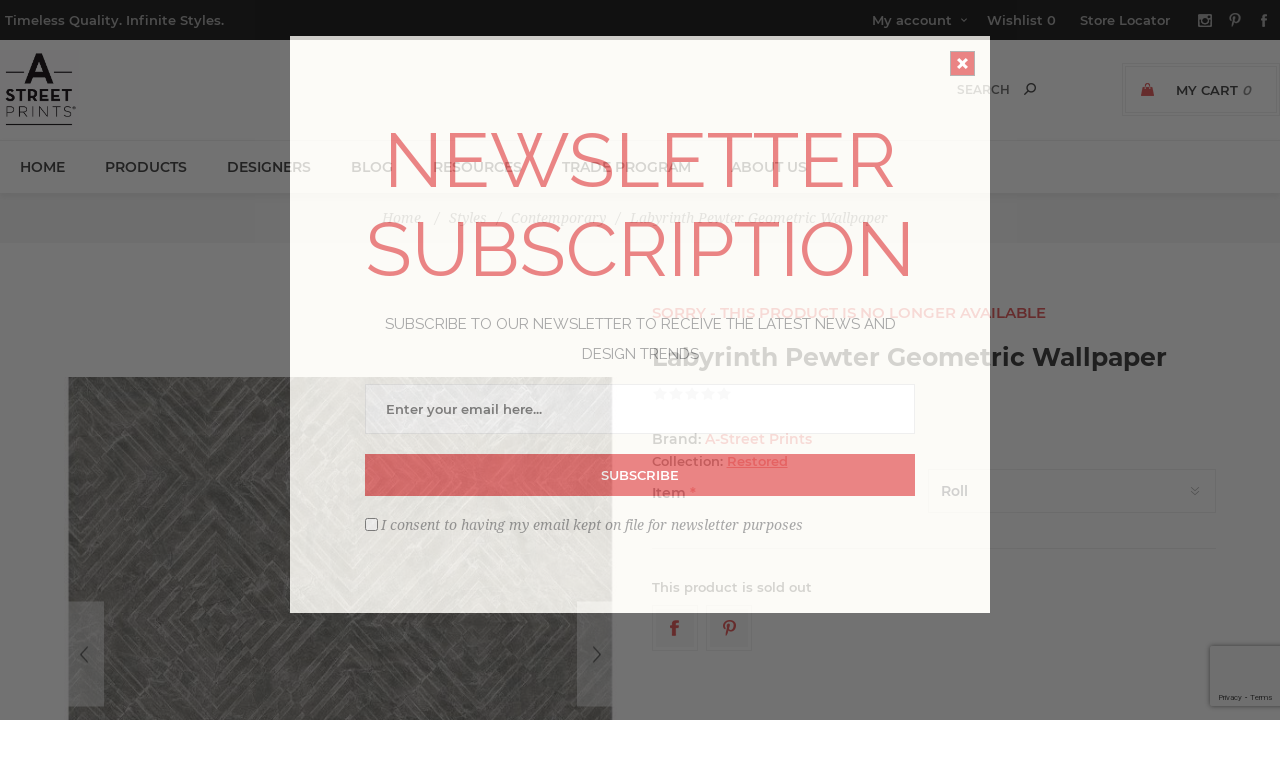

--- FILE ---
content_type: text/html; charset=utf-8
request_url: https://www.astreetprints.com/2540-24003-labyrinth-pewter-geometric-wallpaper
body_size: 19650
content:
<!DOCTYPE html><html lang=en class=html-product-details-page><head><title>2540-24003 - Labyrinth Pewter Geometric Wallpaper - by A - Street Prints</title><script>dataLayer=[],function(n,t,i,r,u){n[r]=n[r]||[];n[r].push({"gtm.start":(new Date).getTime(),event:"gtm.js"});var e=t.getElementsByTagName(i)[0],f=t.createElement(i),o=r!="dataLayer"?"&l="+r:"";f.async=!0;f.src="https://www.googletagmanager.com/gtm.js?id="+u+o;e.parentNode.insertBefore(f,e)}(window,document,"script","dataLayer","GTM-M2LCXN9")</script><script src=https://cdnjs.cloudflare.com/ajax/libs/jquery/3.3.1/jquery.min.js integrity=sha384-tsQFqpEReu7ZLhBV2VZlAu7zcOV+rXbYlF2cqB8txI/8aZajjp4Bqd+V6D5IgvKT crossorigin=anonymous></script><script>window.jQuery||document.write('<script src="/lib_npm/jquery/jquery.min.js" crossorigin="anonymous"><\/script>')</script><meta charset=UTF-8><meta name=description content="A pattern as intricate as its name suggests. The offset diamonds have a lightly distressed look for added visual interest. In a deep pewter with a metallic finish, this wallpaper resembles stamped metal."><meta name=keywords content="Labyrinth Pewter Geometric Wallpaper,Pewter wallpaper,Geometric wallpaper,Geometrics wallpaper,modern wallpaper,wallpaper,wall paper,feature wall,feature wall wallpaper,wallcoverings,wall d&amp;eacute;cor,wall,room wallpaper,bedroom wallpaper,wall design,designer wallpaper,contemporary wallpaper,unpasted wallpaper,non woven wallpaper"><meta name=generator content=nopCommerce><meta name=viewport content="width=device-width, initial-scale=1"><link href="https://fonts.googleapis.com/css?family=Noto+Sans:400,700&amp;display=swap" rel=stylesheet><link href="https://fonts.googleapis.com/css?family=Raleway:400,700" rel=stylesheet><meta property=og:type content=product><meta property=og:title content="Labyrinth Pewter Geometric Wallpaper "><meta property=og:description content="A pattern as intricate as its name suggests. The offset diamonds have a lightly distressed look for added visual interest. In a deep pewter with a metallic finish, this wallpaper resembles stamped metal."><meta property=og:image content=https://bhf-cdn.azureedge.net/bhf-blob-prod/0037674_labyrinth-pewter-geometric-wallpaper_600.jpeg><meta property=og:url content=http://www.astreetprints.com/2540-24003-labyrinth-pewter-geometric-wallpaper><meta property=og:site_name content="A-Street Prints"><meta property=twitter:card content=summary><meta property=twitter:site content="A-Street Prints"><meta property=twitter:title content="Labyrinth Pewter Geometric Wallpaper "><meta property=twitter:description content="A pattern as intricate as its name suggests. The offset diamonds have a lightly distressed look for added visual interest. In a deep pewter with a metallic finish, this wallpaper resembles stamped metal."><meta property=twitter:image content=https://bhf-cdn.azureedge.net/bhf-blob-prod/0037674_labyrinth-pewter-geometric-wallpaper_600.jpeg><meta property=twitter:url content=http://www.astreetprints.com/2540-24003-labyrinth-pewter-geometric-wallpaper><style>.product-details-page .product-specs-box{display:none}.product-details-page .ui-tabs .product-specs-box{display:block}.product-details-page .ui-tabs .product-specs-box .title{display:none}.product-details-page .product-no-reviews,.product-details-page .product-review-links{display:none}</style><script src=https://www.dwin1.com/61081.js defer></script><link href=/bundles/css/uptown-bundle-835684ca1e.css rel=stylesheet><link href=/Themes/Uptown/Content/css/tables.css rel=stylesheet><link href=/Plugins/SevenSpikes.Core/Styles/perfect-scrollbar.min.css rel=stylesheet><link href=/lib_npm/@fortawesome/fontawesome-free/css/all.min.css rel=stylesheet><link href=/Plugins/Nop.Plugin.Widgets.Collection/Content/styles.css rel=stylesheet><link href=/Plugins/Widgets.BsProductVideo/Content/styles.css rel=stylesheet><link href=/Plugins/SevenSpikes.Nop.Plugins.CloudZoom/Themes/Uptown/Content/cloud-zoom/CloudZoom.css rel=stylesheet><link href=/Plugins/SevenSpikes.Nop.Plugins.CloudZoom/Styles/carousel/slick-slider-1.6.0.css rel=stylesheet><link href=/Plugins/SevenSpikes.Nop.Plugins.CloudZoom/Themes/Uptown/Content/carousel/carousel.css rel=stylesheet><link href=/lib_npm/magnific-popup/magnific-popup.css rel=stylesheet><link href=/Plugins/SevenSpikes.Nop.Plugins.NopQuickTabs/Themes/Uptown/Content/QuickTabs.css rel=stylesheet><link href=/Plugins/SevenSpikes.Nop.Plugins.InstantSearch/Themes/Uptown/Content/InstantSearch.css rel=stylesheet><link href=/Plugins/SevenSpikes.Nop.Plugins.MegaMenu/Themes/Uptown/Content/MegaMenu.css rel=stylesheet><link href=/Plugins/SevenSpikes.Nop.Plugins.AnywhereSliders/Styles/nivo/nivo-slider.css rel=stylesheet><link href=/Plugins/SevenSpikes.Core/Styles/slick-slider-1.6.0.css rel=stylesheet><link href=/css/Slick/anywhereSlidersCustomCss-4-1.css rel=stylesheet><link href=/Plugins/SevenSpikes.Nop.Plugins.AnywhereSliders/Themes/Uptown/Content/slick/anywhereSliders.css rel=stylesheet><link href=/Plugins/SevenSpikes.Nop.Plugins.AjaxCart/Themes/Uptown/Content/ajaxCart.css rel=stylesheet><link href=/Plugins/SevenSpikes.Nop.Plugins.QuickView/Themes/Uptown/Content/QuickView.css rel=stylesheet><link href=/lib_npm/fine-uploader/fine-uploader/fine-uploader.min.css rel=stylesheet><link href=/Plugins/SevenSpikes.Nop.Plugins.NewsletterPopup/Themes/Uptown/Content/NewsletterPopup.css rel=stylesheet><link href=/Plugins/Nop.Plugin.Brewster.Core/Content/css/theme.custom-4.css rel=stylesheet><link href=/Themes/Uptown/Content/css/theme.custom-4.css rel=stylesheet><script src="https://www.google.com/recaptcha/enterprise.js?render=6LcQyxUnAAAAAJZ3jfpEqi7rW80UeXKnq3y7_LQG"></script><link rel=canonical href=http://www.astreetprints.com/2540-24003-labyrinth-pewter-geometric-wallpaper><link rel=apple-touch-icon sizes=180x180 href=icons/icons_4/apple-touch-icon.png><link rel=icon type=image/png sizes=32x32 href=icons/icons_4/favicon-32x32.png><link rel=icon type=image/png sizes=16x16 href=icons/icons_4/favicon-16x16.png><link rel=manifest href=icons/icons_4/site.webmanifest><link rel=mask-icon href=icons/icons_4/safari-pinned-tab.svg color=#000000><link rel="shortcut icon" href=icons/icons_4/favicon.ico><meta name=msapplication-TileColor content=#da532c><meta name=msapplication-config content=icons/icons_4/browserconfig.xml><meta name=theme-color content=#ffffff><body class="product-details-page-body notAndroid23 with-picture-thumbs"><div class=loader-overlay><div class=loader></div></div><noscript><iframe src="https://www.googletagmanager.com/ns.html?id=GTM-M2LCXN9" height=0 width=0 style=display:none;visibility:hidden></iframe></noscript><div class=ajax-loading-block-window style=display:none></div><div id=dialog-notifications-success title=Notification style=display:none></div><div id=dialog-notifications-error title=Error style=display:none></div><div id=dialog-notifications-warning title=Warning style=display:none></div><div id=bar-notification class=bar-notification-container data-close=Close></div><!--[if lt IE 9]><div style=clear:both;height:59px;text-align:center;position:relative><a href=http://www.microsoft.com/windows/internet-explorer/default.aspx target=_blank> <img src=/Themes/Uptown/Content/img/ie_warning.jpg height=42 width=820 alt="You are using an outdated browser. For a faster, safer browsing experience, upgrade for free today."> </a></div><![endif]--><div class="master-wrapper-page items-per-row-three two-columns"><div class=overlayOffCanvas></div><div class="header header-2"><div class=header-upper><div class=header-centering><div class=header-welcome-message>Timeless Quality. Infinite Styles.</div><div class=header-upper-centering><div class=header-links-selectors-wrapper><div class=header-links-wrapper><div class=header-links><div class=my-account-dropdown-wrapper><a href=/login class="my-account-opener login-link">My account</a><div class=my-account-dropdown><ul><li><a href="/login?returnUrl=%2F2540-24003-labyrinth-pewter-geometric-wallpaper" class=ico-login>Log in</a><li><a href="/register?returnUrl=%2F2540-24003-labyrinth-pewter-geometric-wallpaper" class=ico-register>Register</a></ul></div></div><a href=/wishlist class=ico-wishlist> <span class=wishlist-label>Wishlist</span> <span class=wishlist-qty>0</span> </a> <a href=/StoreLocator> Store Locator </a></div></div><div class=header-selectors-wrapper></div></div><ul class=header-social-icons><li><a target=_blank class=instagram href="https://www.instagram.com/astreetprints/?hl=en" rel="noopener noreferrer"></a><li><a target=_blank class=pinterest href="https://www.pinterest.com/AStreetPrints/" rel="noopener noreferrer"></a><li><a target=_blank class=facebook href="https://www.facebook.com/A-Street-Prints-381174822703392/?modal=admin_todo_tour" rel="noopener noreferrer"></a></ul></div></div></div><div class=header-lower><div class=header-centering><div class=header-logo><a href="/" class=logo> <img alt="A-Street Prints" title="A-Street Prints" src=https://bhf-cdn.azureedge.net/bhf-blob-prod/0035416.jpeg></a></div><div class=header-cart-search-wrapper><div class=cart-wrapper id=flyout-cart data-removeitemfromcarturl=/UptownTheme/RemoveItemFromCart data-flyoutcarturl=/UptownTheme/FlyoutShoppingCart><div id=topcartlink><a href=/cart class=ico-cart> <span class=cart-label>My Cart</span> <span class=cart-qty>0</span> </a> <a href=/cart title="USD $0" class=ico-cart-total> <span class=cart-total>Total: <strong>USD $0</strong></span> </a></div><div class=flyout-cart><div class=mini-shopping-cart><div class=count><div class=no-items-message>You have no items in your shopping cart.</div></div></div></div></div><div class="search-box store-search-box"><form method=get id=small-search-box-form action=/search><input type=text class=search-box-text id=small-searchterms autocomplete=off name=q placeholder=Search aria-label="Search store"> <input type=hidden class=instantSearchResourceElement data-highlightfirstfoundelement=true data-minkeywordlength=3 data-defaultproductsortoption=100 data-instantsearchurl=/instantSearchFor data-searchpageurl=/search data-searchinproductdescriptions=false data-numberofvisibleproducts=6 data-noresultsresourcetext=" No data found."> <button type=submit class="button-1 search-box-button">Search</button></form></div></div></div></div></div><div class=responsive-nav-wrapper-parent><div class=responsive-nav-wrapper><div class=menu-title><span>Menu<span aria-hidden=true></span></span></div><div class=personal-button id=header-links-opener><span>Account<span aria-hidden=true></span></span></div><div class=account-links id=account-links><span>My account<span aria-hidden=true></span></span></div><div class=filters-button><span>Filters<span aria-hidden=true></span></span></div><div class=search-wrap><span>Search<span aria-hidden=true></span></span></div></div></div><div class=main-slider-wrapper><div class=header-menu-wrapper><div class=header-menu><div class=close-menu><span>Close</span></div><ul class=mega-menu data-isrtlenabled=false data-enableclickfordropdown=false><li><a href="/" title=Home><span> Home</span></a><li class="has-sublist full-width-grid"><span class="with-subcategories single-item-categories labelfornextplusbutton">Products</span><div class="dropdown categories fullWidth boxes-5"><div class=mega-menu-dropdown-content-wrapper><div class=mega-menu-dropdown-row-slider-wrapper><div class=row-wrapper><div class=row><div class=box><div class=picture-title-wrap><div class=title><a href=/a-street-prints-wallpaper-collections title=Collections><span>Collections</span></a></div><div class=picture><a href=/a-street-prints-wallpaper-collections title="Show products in category Collections"> <img class=lazy alt="Picture for category Collections" src="[data-uri]" data-original=https://bhf-cdn.azureedge.net/bhf-blob-prod/0035344_collectionz_300.jpeg> </a></div></div><ul class=subcategories><li><a href=/mylos-a-street-prints title=Mylos><span>Mylos</span></a><li><a href=/botanica-a-street-prints title=Botanica><span>Botanica</span></a><li><a href=/a-street-prints-terrace title=Terrace><span>Terrace</span></a><li><a href=/a-street-prints-solace-wallpaper-collection-2 title="Solace "><span>Solace </span></a><li><a href=/a-street-prints-hidden-treasures-collection title="Hidden Treasures"><span>Hidden Treasures</span></a><li><a href=/harmony-a-street-prints-wallpaper-collection title=Harmony><span>Harmony</span></a><li><a href=/a-street-prints-whimsy-wallpaper-collection title=Whimsy><span>Whimsy</span></a><li><a href=/scott-living-4-wallpaper-collection-for-a-street-prints title="Drew &amp; Jonathan IV"><span>Drew &amp; Jonathan IV</span></a><li><a class=view-all href=/a-street-prints-wallpaper-collections title="View All"> <span>View All</span> </a></ul></div><div class=box><div class=picture-title-wrap><div class=title><a href=/a-street-prints-wallpaper-styles title=Styles><span>Styles</span></a></div><div class=picture><a href=/a-street-prints-wallpaper-styles title="Show products in category Styles"> <img class=lazy alt="Picture for category Styles" src="[data-uri]" data-original=https://bhf-cdn.azureedge.net/bhf-blob-prod/0035402_stylesz_300.jpeg> </a></div></div><ul class=subcategories><li><a href=/bohemian-wallpaper-by-a-street-prints title="Bohemian Design"><span>Bohemian Design</span></a><li><a href=/a-street-prints-classic-wallpaper title=Classic><span>Classic</span></a><li><a href=/a-street-prints-contemporary-wallpaper title=Contemporary><span>Contemporary</span></a><li><a href=/a-street-prints-farmhouse-wallpaper title="Farmhouse Designs"><span>Farmhouse Designs</span></a><li><a href=/a-street-prints-industrial-wallpaper title=Industrial><span>Industrial</span></a><li><a href=/a-street-prints-luxe-wallpaper title=Luxe><span>Luxe</span></a><li><a href=/a-street-prints-retro-wallpaper title=Retro><span>Retro</span></a><li><a href=/a-street-prints-rustic-wallpaper title=Rustic><span>Rustic</span></a><li><a class=view-all href=/a-street-prints-wallpaper-styles title="View All"> <span>View All</span> </a></ul></div><div class=box><div class=picture-title-wrap><div class=title><a href=/a-street-prints-wallpaper-colors title=Colors><span>Colors</span></a></div><div class=picture><a href=/a-street-prints-wallpaper-colors title="Show products in category Colors"> <img class=lazy alt="Picture for category Colors" src="[data-uri]" data-original=https://bhf-cdn.azureedge.net/bhf-blob-prod/0035403_colorz_300.jpeg> </a></div></div><ul class=subcategories><li><a href=/a-street-prints-black-wallpaper title=Blacks><span>Blacks</span></a><li><a href=/a-street-prints-blue-wallpaper title=Blues><span>Blues</span></a><li><a href=/a-street-prints-brown-wallpaper title=Browns><span>Browns</span></a><li><a href=/a-street-prints-green-wallpaper title=Greens><span>Greens</span></a><li><a href=/a-street-prints-grey-wallpaper title=Greys><span>Greys</span></a><li><a href=/a-street-prints-metallic-wallpaper title=Metallic><span>Metallic</span></a><li><a href=/a-street-prints-neutral-wallpaper title=Neutrals><span>Neutrals</span></a><li><a href=/a-street-prints-orange-wallpaper title=Oranges><span>Oranges</span></a><li><a class=view-all href=/a-street-prints-wallpaper-colors title="View All"> <span>View All</span> </a></ul></div><div class=box><div class=picture-title-wrap><div class=title><a href=/a-street-prints-wallpaper-patterns title=Patterns><span>Patterns</span></a></div><div class=picture><a href=/a-street-prints-wallpaper-patterns title="Show products in category Patterns"> <img class=lazy alt="Picture for category Patterns" src="[data-uri]" data-original=https://bhf-cdn.azureedge.net/bhf-blob-prod/0035404_patternz_300.jpeg> </a></div></div><ul class=subcategories><li><a href=/a-street-prints-geometric-wallpaper title=Geometrics><span>Geometrics</span></a><li><a href=/a-street-prints-botanical-wallpaper title=Botanical><span>Botanical</span></a><li><a href=/a-street-prints-damask-wallpaper title=Damasks><span>Damasks</span></a><li><a href=/a-street-prints-grasscloth-wallpaper title=Grasscloth><span>Grasscloth</span></a><li><a href=/a-street-prints-stripe-wallpaper title=Stripes><span>Stripes</span></a><li><a href=/a-street-prints-textures-wallpaper title=Textures><span>Textures</span></a><li><a href=/a-street-prints-tile-wallpaper title=Tiles><span>Tiles</span></a><li><a href=/toile-wallpaper-by-a-street-prints title=Toile><span>Toile</span></a><li><a class=view-all href=/a-street-prints-wallpaper-patterns title="View All"> <span>View All</span> </a></ul></div><div class=box><div class=picture-title-wrap><div class=title><a href=/a-street-prints-collaborations title=Collaborations><span>Collaborations</span></a></div><div class=picture><a href=/a-street-prints-collaborations title="Show products in category Collaborations"> <img class=lazy alt="Picture for category Collaborations" src="[data-uri]" data-original=https://bhf-cdn.azureedge.net/bhf-blob-prod/default-image_300.png> </a></div></div><ul class=subcategories><li><a href=/erin-gates-astreet-wallpaper-collection title="Erin Gates"><span>Erin Gates</span></a><li><a href=/sarah-and-ruby-a-street-prints-collection title="Sarah + Ruby"><span>Sarah &#x2B; Ruby</span></a><li><a href=/love-shack-fancy-a-street-wallpaper-collection title=LoveShackFancy><span>LoveShackFancy</span></a><li><a href=/glenyse-thompson-a-street-prints title="Glenyse Thompson"><span>Glenyse Thompson</span></a><li><a href=/karen-revis-a-street-mural-collection title="Karen J. Revis"><span>Karen J. Revis</span></a><li><a href=/urbnglyphs-by-ktmerz-astreet-murals title="URBNGLYPHS™ by KT Merz"><span>URBNGLYPHS&#x2122; by KT Merz</span></a><li><a href=/zio-and-sons-astreet-wallpaper-collection title="Zio and Sons"><span>Zio and Sons</span></a><li><a href=/remix-walls-a-street-prints title="Remix Walls"><span>Remix Walls</span></a></ul></div></div></div><div class=slider-wrapper><div class="anywhere-slider anywhere-slick-slider slickless" id=anywhereSlider27 data-mobilebreakpoint=768><div class="anywhereslider-slide picture-slide first-slide"><a href=/a-street-prints-wallpaper-collections> <img src="[data-uri]" data-lazy=https://bhf-cdn.azureedge.net/bhf-blob-prod/0035411.jpeg data-mobilepicturesrc="" data-desktoppicturesrc=https://bhf-cdn.azureedge.net/bhf-blob-prod/0035411.jpeg> </a></div><div class=slick-arrows></div></div></div></div></div></div><li><a href=/designer-wallpaper-collections title=Designers><span> Designers</span></a><li><a href=/Blog title=Blog><span> Blog</span></a><li class=has-sublist><a href="/" class=with-subcategories title=Resources><span> Resources</span></a><div class=plus-button></div><div class=sublist-wrap><ul class=sublist><li class=back-button><span>Back</span><li><a href=/how-to-hang-unpasted-wallpaper title="How to Hang Wallpaper"><span> How to Hang Wallpaper</span></a><li><a href=/how-to-remove-your-wallpaper title="How to Remove Wallpaper"><span> How to Remove Wallpaper</span></a><li><a href=/how-to-hang-a-street-prints-murals title="How to Hang Murals"><span> How to Hang Murals</span></a><li><a href=/wallpaper-terms-a-street-prints title="Wallpaper Terms"><span> Wallpaper Terms</span></a></ul></div><li><a href=/trade title="Trade Program"><span> Trade Program</span></a><li><a href=/about-a-street-prints title="About Us"><span> About Us</span></a></ul><div class=menu-title><span>Menu</span></div><ul class=mega-menu-responsive><li><a href="/" title=Home><span> Home</span></a><li class=has-sublist><span class="with-subcategories single-item-categories labelfornextplusbutton">Products</span><div class=plus-button></div><div class=sublist-wrap><ul class=sublist><li class=back-button><span>Back</span><li class=has-sublist><a href=/a-street-prints-wallpaper-collections title=Collections class=with-subcategories><span>Collections</span></a><div class=plus-button></div><div class=sublist-wrap><ul class=sublist><li class=back-button><span>Back</span><li><a class=lastLevelCategory href=/mylos-a-street-prints title=Mylos><span>Mylos</span></a><li><a class=lastLevelCategory href=/botanica-a-street-prints title=Botanica><span>Botanica</span></a><li><a class=lastLevelCategory href=/a-street-prints-terrace title=Terrace><span>Terrace</span></a><li><a class=lastLevelCategory href=/a-street-prints-solace-wallpaper-collection-2 title="Solace "><span>Solace </span></a><li><a class=lastLevelCategory href=/a-street-prints-hidden-treasures-collection title="Hidden Treasures"><span>Hidden Treasures</span></a><li><a class=lastLevelCategory href=/harmony-a-street-prints-wallpaper-collection title=Harmony><span>Harmony</span></a><li><a class=lastLevelCategory href=/a-street-prints-whimsy-wallpaper-collection title=Whimsy><span>Whimsy</span></a><li><a class=lastLevelCategory href=/scott-living-4-wallpaper-collection-for-a-street-prints title="Drew &amp; Jonathan IV"><span>Drew &amp; Jonathan IV</span></a><li><a class=view-all href=/a-street-prints-wallpaper-collections title="View All"> <span>View All</span> </a></ul></div><li class=has-sublist><a href=/a-street-prints-wallpaper-styles title=Styles class=with-subcategories><span>Styles</span></a><div class=plus-button></div><div class=sublist-wrap><ul class=sublist><li class=back-button><span>Back</span><li><a class=lastLevelCategory href=/bohemian-wallpaper-by-a-street-prints title="Bohemian Design"><span>Bohemian Design</span></a><li><a class=lastLevelCategory href=/a-street-prints-classic-wallpaper title=Classic><span>Classic</span></a><li><a class=lastLevelCategory href=/a-street-prints-contemporary-wallpaper title=Contemporary><span>Contemporary</span></a><li><a class=lastLevelCategory href=/a-street-prints-farmhouse-wallpaper title="Farmhouse Designs"><span>Farmhouse Designs</span></a><li><a class=lastLevelCategory href=/a-street-prints-industrial-wallpaper title=Industrial><span>Industrial</span></a><li><a class=lastLevelCategory href=/a-street-prints-luxe-wallpaper title=Luxe><span>Luxe</span></a><li><a class=lastLevelCategory href=/a-street-prints-retro-wallpaper title=Retro><span>Retro</span></a><li><a class=lastLevelCategory href=/a-street-prints-rustic-wallpaper title=Rustic><span>Rustic</span></a><li><a class=view-all href=/a-street-prints-wallpaper-styles title="View All"> <span>View All</span> </a></ul></div><li class=has-sublist><a href=/a-street-prints-wallpaper-colors title=Colors class=with-subcategories><span>Colors</span></a><div class=plus-button></div><div class=sublist-wrap><ul class=sublist><li class=back-button><span>Back</span><li><a class=lastLevelCategory href=/a-street-prints-black-wallpaper title=Blacks><span>Blacks</span></a><li><a class=lastLevelCategory href=/a-street-prints-blue-wallpaper title=Blues><span>Blues</span></a><li><a class=lastLevelCategory href=/a-street-prints-brown-wallpaper title=Browns><span>Browns</span></a><li><a class=lastLevelCategory href=/a-street-prints-green-wallpaper title=Greens><span>Greens</span></a><li><a class=lastLevelCategory href=/a-street-prints-grey-wallpaper title=Greys><span>Greys</span></a><li><a class=lastLevelCategory href=/a-street-prints-metallic-wallpaper title=Metallic><span>Metallic</span></a><li><a class=lastLevelCategory href=/a-street-prints-neutral-wallpaper title=Neutrals><span>Neutrals</span></a><li><a class=lastLevelCategory href=/a-street-prints-orange-wallpaper title=Oranges><span>Oranges</span></a><li><a class=view-all href=/a-street-prints-wallpaper-colors title="View All"> <span>View All</span> </a></ul></div><li class=has-sublist><a href=/a-street-prints-wallpaper-patterns title=Patterns class=with-subcategories><span>Patterns</span></a><div class=plus-button></div><div class=sublist-wrap><ul class=sublist><li class=back-button><span>Back</span><li><a class=lastLevelCategory href=/a-street-prints-geometric-wallpaper title=Geometrics><span>Geometrics</span></a><li><a class=lastLevelCategory href=/a-street-prints-botanical-wallpaper title=Botanical><span>Botanical</span></a><li><a class=lastLevelCategory href=/a-street-prints-damask-wallpaper title=Damasks><span>Damasks</span></a><li><a class=lastLevelCategory href=/a-street-prints-grasscloth-wallpaper title=Grasscloth><span>Grasscloth</span></a><li><a class=lastLevelCategory href=/a-street-prints-stripe-wallpaper title=Stripes><span>Stripes</span></a><li><a class=lastLevelCategory href=/a-street-prints-textures-wallpaper title=Textures><span>Textures</span></a><li><a class=lastLevelCategory href=/a-street-prints-tile-wallpaper title=Tiles><span>Tiles</span></a><li><a class=lastLevelCategory href=/toile-wallpaper-by-a-street-prints title=Toile><span>Toile</span></a><li><a class=view-all href=/a-street-prints-wallpaper-patterns title="View All"> <span>View All</span> </a></ul></div><li class=has-sublist><a href=/a-street-prints-collaborations title=Collaborations class=with-subcategories><span>Collaborations</span></a><div class=plus-button></div><div class=sublist-wrap><ul class=sublist><li class=back-button><span>Back</span><li><a class=lastLevelCategory href=/erin-gates-astreet-wallpaper-collection title="Erin Gates"><span>Erin Gates</span></a><li><a class=lastLevelCategory href=/sarah-and-ruby-a-street-prints-collection title="Sarah + Ruby"><span>Sarah &#x2B; Ruby</span></a><li><a class=lastLevelCategory href=/love-shack-fancy-a-street-wallpaper-collection title=LoveShackFancy><span>LoveShackFancy</span></a><li><a class=lastLevelCategory href=/glenyse-thompson-a-street-prints title="Glenyse Thompson"><span>Glenyse Thompson</span></a><li><a class=lastLevelCategory href=/karen-revis-a-street-mural-collection title="Karen J. Revis"><span>Karen J. Revis</span></a><li><a class=lastLevelCategory href=/urbnglyphs-by-ktmerz-astreet-murals title="URBNGLYPHS™ by KT Merz"><span>URBNGLYPHS&#x2122; by KT Merz</span></a><li><a class=lastLevelCategory href=/zio-and-sons-astreet-wallpaper-collection title="Zio and Sons"><span>Zio and Sons</span></a><li><a class=lastLevelCategory href=/remix-walls-a-street-prints title="Remix Walls"><span>Remix Walls</span></a></ul></div></ul><div class=slider-wrapper><div class="anywhere-slider anywhere-slick-slider slickless" id=anywhereSlider27 data-mobilebreakpoint=768><div class="anywhereslider-slide picture-slide first-slide"><a href=/a-street-prints-wallpaper-collections> <img src="[data-uri]" data-lazy=https://bhf-cdn.azureedge.net/bhf-blob-prod/0035411.jpeg data-mobilepicturesrc="" data-desktoppicturesrc=https://bhf-cdn.azureedge.net/bhf-blob-prod/0035411.jpeg> </a></div><div class=slick-arrows></div></div></div></div><li><a href=/designer-wallpaper-collections title=Designers><span> Designers</span></a><li><a href=/Blog title=Blog><span> Blog</span></a><li class=has-sublist><a href="/" class=with-subcategories title=Resources><span> Resources</span></a><div class=plus-button></div><div class=sublist-wrap><ul class=sublist><li class=back-button><span>Back</span><li><a href=/how-to-hang-unpasted-wallpaper title="How to Hang Wallpaper"><span> How to Hang Wallpaper</span></a><li><a href=/how-to-remove-your-wallpaper title="How to Remove Wallpaper"><span> How to Remove Wallpaper</span></a><li><a href=/how-to-hang-a-street-prints-murals title="How to Hang Murals"><span> How to Hang Murals</span></a><li><a href=/wallpaper-terms-a-street-prints title="Wallpaper Terms"><span> Wallpaper Terms</span></a></ul></div><li><a href=/trade title="Trade Program"><span> Trade Program</span></a><li><a href=/about-a-street-prints title="About Us"><span> About Us</span></a></ul><ul class=header-social-icons><li><a target=_blank class=instagram href="https://www.instagram.com/astreetprints/?hl=en" rel="noopener noreferrer"></a><li><a target=_blank class=pinterest href="https://www.pinterest.com/AStreetPrints/" rel="noopener noreferrer"></a><li><a target=_blank class=facebook href="https://www.facebook.com/A-Street-Prints-381174822703392/?modal=admin_todo_tour" rel="noopener noreferrer"></a></ul></div></div></div><div class=breadcrumb><ul itemscope itemtype=http://schema.org/BreadcrumbList><li><span itemscope itemtype=http://data-vocabulary.org/Breadcrumb> <a href="/" itemprop=url> <span itemprop=title>Home</span> </a> </span> <span class=delimiter>/</span><li itemprop=itemListElement itemscope itemtype=http://schema.org/ListItem><a href=/a-street-prints-wallpaper-styles itemprop=item> <span itemprop=name>Styles</span> </a> <span class=delimiter>/</span><meta itemprop=position content=1><li itemprop=itemListElement itemscope itemtype=http://schema.org/ListItem><a href=/a-street-prints-contemporary-wallpaper itemprop=item> <span itemprop=name>Contemporary</span> </a> <span class=delimiter>/</span><meta itemprop=position content=2><li itemprop=itemListElement itemscope itemtype=http://schema.org/ListItem><strong class=current-item itemprop=name>Labyrinth Pewter Geometric Wallpaper </strong> <span itemprop=item itemscope itemtype=http://schema.org/Thing><link itemprop=url href=/2540-24003-labyrinth-pewter-geometric-wallpaper></span><meta itemprop=position content=3></ul></div><div class=master-wrapper-content><div class=ajaxCartInfo data-getajaxcartbuttonurl=/NopAjaxCart/GetAjaxCartButtonsAjax data-productpageaddtocartbuttonselector=.add-to-cart-button data-productboxaddtocartbuttonselector=.product-box-add-to-cart-button data-productboxproductitemelementselector=.product-item data-nopnotificationwishlistresource="The product has been added to your &lt;a href=&#34;/wishlist&#34;>wishlist&lt;/a>" data-enableonproductpage=True data-enableoncatalogpages=True data-minishoppingcartquatityformattingresource={0} data-miniwishlistquatityformattingresource={0} data-addtowishlistbuttonselector=.add-to-wishlist-button></div><input id=addProductVariantToCartUrl name=addProductVariantToCartUrl type=hidden value=/AddProductFromProductDetailsPageToCartAjax> <input id=addProductToCartUrl name=addProductToCartUrl type=hidden value=/AddProductToCartAjax> <input id=miniShoppingCartUrl name=miniShoppingCartUrl type=hidden value=/MiniShoppingCart> <input id=flyoutShoppingCartUrl name=flyoutShoppingCartUrl type=hidden value=/NopAjaxCartFlyoutShoppingCart> <input id=checkProductAttributesUrl name=checkProductAttributesUrl type=hidden value=/CheckIfProductOrItsAssociatedProductsHasAttributes> <input id=getMiniProductDetailsViewUrl name=getMiniProductDetailsViewUrl type=hidden value=/GetMiniProductDetailsView> <input id=flyoutShoppingCartPanelSelector name=flyoutShoppingCartPanelSelector type=hidden value=#flyout-cart> <input id=shoppingCartMenuLinkSelector name=shoppingCartMenuLinkSelector type=hidden value=.cart-qty> <input id=wishlistMenuLinkSelector name=wishlistMenuLinkSelector type=hidden value=span.wishlist-qty><div class=quickViewData data-productselector=.product-item data-productselectorchild=.buttons data-retrievequickviewurl=/quickviewdata data-quickviewbuttontext="Quick View" data-quickviewbuttontitle="Quick View" data-isquickviewpopupdraggable=True data-enablequickviewpopupoverlay=True data-accordionpanelsheightstyle=auto data-getquickviewbuttonroute=/getquickviewbutton></div><div class=master-column-wrapper><div class=center-1><div class="page product-details-page grouped"><div class=page-body><form method=post id=product-details-form action=/2540-24003-labyrinth-pewter-geometric-wallpaper><div itemscope itemtype=http://schema.org/Product><meta itemprop=name content="Labyrinth Pewter Geometric Wallpaper "><meta itemprop=sku><meta itemprop=gtin content=091212243569><meta itemprop=mpn><meta itemprop=description content="A pattern as intricate as its name suggests. The offset diamonds have a lightly distressed look for added visual interest. In a deep pewter with a metallic finish, this wallpaper resembles stamped metal."><meta itemprop=image content=https://bhf-cdn.azureedge.net/bhf-blob-prod/0037674_labyrinth-pewter-geometric-wallpaper_600.jpeg><meta itemprop=brand content="A-Street Prints"><div itemprop=offers itemscope itemtype=http://schema.org/Offer><meta itemprop=url content=http://www.astreetprints.com/2540-24003-labyrinth-pewter-geometric-wallpaper><meta itemprop=price content=0.00><meta itemprop=priceCurrency content=USD><meta itemprop=priceValidUntil><meta itemprop=availability content=http://schema.org/OutOfStock></div><div itemprop=review itemscope itemtype=http://schema.org/Review><meta itemprop=author content=ALL><meta itemprop=url content=/productreviews/38466></div></div><div data-productid=38466 data-analytics-productid=38466 data-analytics="Labyrinth Pewter Geometric Wallpaper ,,0.0000,,Restored,,,,1,1" data-width=0.0000 data-length=0.0000 data-repeat=10.4 data-product-type=""><div class=product-essential><div class="product-name mobileOnly"><h1>Labyrinth Pewter Geometric Wallpaper</h1></div><input type=hidden class=cloudZoomPictureThumbnailsInCarouselData data-vertical=false data-numvisible=5 data-numscrollable=1 data-enable-slider-arrows=false data-enable-slider-dots=true data-size=2 data-rtl=false data-responsive-breakpoints-for-thumbnails=" [{&#34;breakpoint&#34;:3840,&#34;settings&#34;:{&#34;slidesToShow&#34;:5,&#34;slidesToScroll&#34;:1,&#34;arrows&#34;:true,&#34;dots&#34;:false}},{&#34;breakpoint&#34;:1024,&#34;settings&#34;:{&#34;slidesToShow&#34;:5,&#34;slidesToScroll&#34;:1,&#34;arrows&#34;:true,&#34;dots&#34;:false}},{&#34;breakpoint&#34;:600,&#34;settings&#34;:{&#34;slidesToShow&#34;:4,&#34;slidesToScroll&#34;:1,&#34;arrows&#34;:true,&#34;dots&#34;:false}},{&#34;breakpoint&#34;:400,&#34;settings&#34;:{&#34;slidesToShow&#34;:3,&#34;slidesToScroll&#34;:1,&#34;arrows&#34;:true,&#34;dots&#34;:false}}]" data-magnificpopup-counter="%curr% of %total%" data-magnificpopup-prev="Previous (Left arrow key)" data-magnificpopup-next="Next (Right arrow key)" data-magnificpopup-close="Close (Esc)" data-magnificpopup-loading=Loading...> <input type=hidden class=cloudZoomAdjustPictureOnProductAttributeValueChange data-productid=38466 data-isintegratedbywidget=true> <input type=hidden class=cloudZoomEnableClickToZoom><div class="gallery sevenspikes-cloudzoom-gallery"><div class=picture-wrapper><div class=picture id=sevenspikes-cloud-zoom data-zoomwindowelementid="" data-selectoroftheparentelementofthecloudzoomwindow="" data-defaultimagecontainerselector=".product-essential .gallery" data-zoom-window-width=360 data-zoom-window-height=360><a href=https://bhf-cdn.azureedge.net/bhf-blob-prod/0037674_labyrinth-pewter-geometric-wallpaper.jpeg data-full-image-url=https://bhf-cdn.azureedge.net/bhf-blob-prod/0037674_labyrinth-pewter-geometric-wallpaper.jpeg class="cloud-zoom picture-link" id=zoom1> <img src=https://bhf-cdn.azureedge.net/bhf-blob-prod/0037674_labyrinth-pewter-geometric-wallpaper_600.jpeg alt="Picture of Labyrinth Pewter Geometric Wallpaper " class=cloudzoom id=cloudZoomImage itemprop=image data-cloudzoom="appendSelector: '.picture-wrapper', zoomOffsetX: 20, zoomOffsetY: 0, autoInside: 1000, tintOpacity: 0, zoomWidth: 360, zoomHeight: 360, easing: 3, touchStartDelay: true, zoomFlyOut: false, disableZoom: 'auto'"> </a></div><div class="picture-thumbs-navigation-arrow picture-thumbs-prev-arrow" data-type=Prev><span>Previous</span> <img src=https://bhf-cdn.azureedge.net/bhf-blob-prod/0037674_labyrinth-pewter-geometric-wallpaper_100.jpeg data-fullsizeimageurl=https://bhf-cdn.azureedge.net/bhf-blob-prod/0037674_labyrinth-pewter-geometric-wallpaper.jpeg alt=Previous></div><div class="picture-thumbs-navigation-arrow picture-thumbs-next-arrow" data-type=Next><span>Next</span> <img src=https://bhf-cdn.azureedge.net/bhf-blob-prod/0037674_labyrinth-pewter-geometric-wallpaper_100.jpeg data-fullsizeimageurl=https://bhf-cdn.azureedge.net/bhf-blob-prod/0037674_labyrinth-pewter-geometric-wallpaper.jpeg alt=Next></div></div><div class="picture-thumbs in-carousel"><div class=picture-thumbs-list id=picture-thumbs-carousel><div class=picture-thumbs-item><a class="cloudzoom-gallery thumb-item" data-full-image-url=https://bhf-cdn.azureedge.net/bhf-blob-prod/0037674_labyrinth-pewter-geometric-wallpaper.jpeg data-cloudzoom="appendSelector: '.picture-wrapper', zoomOffsetX: 20, zoomOffsetY: 0, autoInside: 1000, tintOpacity: 0, zoomWidth: 360, zoomHeight: 360, useZoom: '.cloudzoom', image: 'https://bhf-cdn.azureedge.net/bhf-blob-prod/0037674_labyrinth-pewter-geometric-wallpaper_600.jpeg', zoomImage: 'https://bhf-cdn.azureedge.net/bhf-blob-prod/0037674_labyrinth-pewter-geometric-wallpaper.jpeg', easing: 3, touchStartDelay: true, zoomFlyOut: false, disableZoom: 'auto'"> <img class=cloud-zoom-gallery-img src=https://bhf-cdn.azureedge.net/bhf-blob-prod/0037674_labyrinth-pewter-geometric-wallpaper_100.jpeg alt="Picture of Labyrinth Pewter Geometric Wallpaper "> </a></div><div class=picture-thumbs-item><a class="cloudzoom-gallery thumb-item" data-full-image-url=https://bhf-cdn.azureedge.net/bhf-blob-prod/0020932_labyrinth-pewter-geometric-wallpaper.jpeg data-cloudzoom="appendSelector: '.picture-wrapper', zoomOffsetX: 20, zoomOffsetY: 0, autoInside: 1000, tintOpacity: 0, zoomWidth: 360, zoomHeight: 360, useZoom: '.cloudzoom', image: 'https://bhf-cdn.azureedge.net/bhf-blob-prod/0020932_labyrinth-pewter-geometric-wallpaper_600.jpeg', zoomImage: 'https://bhf-cdn.azureedge.net/bhf-blob-prod/0020932_labyrinth-pewter-geometric-wallpaper.jpeg', easing: 3, touchStartDelay: true, zoomFlyOut: false, disableZoom: 'auto'"> <img class=cloud-zoom-gallery-img src=https://bhf-cdn.azureedge.net/bhf-blob-prod/0020932_labyrinth-pewter-geometric-wallpaper_100.jpeg alt="Labyrinth Pewter Geometric Wallpaper"> </a></div></div></div><div class=video-holder><a class="video-thumb thumb-item"> <img data-embedvideoid=10784 src=https://bhf-cdn.azureedge.net/bhf-blob-prod/0078251_100.jpeg alt=VideoThumpLink data-embedvideohtmlcode="&lt;iframe width=&#34;560&#34; height=&#34;315&#34; src=&#34;https://www.youtube-nocookie.com/embed/8ZbUS4pOKso&#34; title=&#34;YouTube video player&#34; frameborder=&#34;0&#34; allow=&#34;accelerometer; autoplay; clipboard-write; encrypted-media; gyroscope; picture-in-picture; web-share&#34; allowfullscreen>&lt;/iframe>"> </a></div><script>$(".picture-thumbs").length>0?($(".picture-thumbs").append("<div class='video-title' alt='Product Video of Labyrinth Pewter Geometric Wallpaper '>Videos<\/div><br/>"),$(".picture-thumbs").append($(".video-holder > a"))):($("<div class='picture-thumbs'><\/div>").insertAfter(".picture"),$(".picture-thumbs").append("<div class='video-title'>Videos<\/div><br/>"),$(".picture-thumbs").append($(".video-holder > a")));$(".video-thumb").click(function(){var t="",n="";t=$(this).find("img").data("embedvideohtmlcode");n=$(t).attr("src");n=n+"?autoplay=1&rel=0";$.magnificPopup.open({items:{src:'<iframe style="text-align: center;" src='+n+' frameborder="0" allowfullscreen><\/iframe>',type:"inline"},closeBtnInside:!0,closeOnContentClick:!1,closeOnBgClick:!0})})</script></div><div class="overview grouped"><div class=discontinued-product><h4>Sorry - this product is no longer available</h4></div><div class="product-name desktopOnly"><h1>Labyrinth Pewter Geometric Wallpaper</h1></div><div class=product-reviews-overview><div class=product-review-box><div class=rating><div style=width:0%></div></div></div><div class=product-no-reviews><a href=/productreviews/38466>Be the first to review this product</a></div></div><div class=manufacturers><span class=label>Brand:</span> <span class=value> <span itemprop=brand itemtype=http://schema.org/Thing itemscope>A-Street Prints<meta itemprop=name content="A-Street Prints"></span> </span></div><div class=collection><span class=label>Collection:</span> <span class=value><a href=/a-street-prints-restored-wallpaper-collection>Restored</a></span></div><div class=attributes><dl><dt id=product_attribute_label_12217><label class=text-prompt> Item </label> <span class=required>*</span><div class=attribute-description><p><strong>&nbsp;</strong></div><dd id=product_attribute_input_12217><select name=product_attribute_12217 id=product_attribute_12217><option value=24441>Roll<option value=24442>Sample - 8 in X 10 in</select></dl></div><div class=product-collateral><div class=product-variant-list><div class=no-associated-products>This product is sold out</div></div><div id=colorway-component-container></div><div class=product-share-wrapper><div class=share-button></div><div class="clear-fix mobileOnly"></div><div class=product-social-buttons><ul class=social-sharing><li><a class=facebook href="javascript:openShareWindow(&#34;https://www.facebook.com/sharer.php?u=http://www.astreetprints.com/2540-24003-labyrinth-pewter-geometric-wallpaper&#34;)"> <span class=flip></span> <span class=flop></span> </a><li><a class=pinterest href="javascript:void function(){var n=document.createElement(&#34;script&#34;);n.setAttribute(&#34;type&#34;,&#34;text/javascript&#34;);n.setAttribute(&#34;charset&#34;,&#34;UTF-8&#34;);n.setAttribute(&#34;src&#34;,&#34;https://assets.pinterest.com/js/pinmarklet.js?r=&#34;+Math.random()*99999999);document.body.appendChild(n)}()"> <span class=flip></span> <span class=flop></span> </a></ul></div></div></div></div></div><div class=full-description>A pattern as intricate as its name suggests. The offset diamonds have a lightly distressed look for added visual interest. In a deep pewter with a metallic finish, this wallpaper resembles stamped metal.</div><div id=quickTabs class=productTabs data-ajaxenabled=false data-productreviewsaddnewurl=/ProductTab/ProductReviewsTabAddNew/38466 data-productcontactusurl=/ProductTab/ProductContactUsTabAddNew/38466 data-couldnotloadtaberrormessage="Couldn't load this tab."><script>$(function(){$("#mobile-product-tabs-accordion").accordion({heightStyle:"content",collapsible:!0})})</script><div class=desktop-product-tabs><div class=productTabs-header role=tablist><ul><li><a href=#quickTab-specifications role=tab>Specifications</a><li><a href=#quickTab-5096 role=tab>How to Install</a><li><a href=#quickTab-3365 role=tab>Calculator</a><li><a href=#quickTab-reviews role=tab>Reviews</a></ul></div><div class=productTabs-body><div id=quickTab-specifications><div class=product-specs-box><div class=title><strong>Products specifications</strong></div><div class=table-wrapper><table class=data-table><colgroup><col width=25%><col><tbody><tr class=odd><td class=spec-name>Material<td class=spec-value>Non Woven<tr class=even><td class=spec-name>Match<td class=spec-value>Drop<tr class=odd><td class=spec-name>Removability<td class=spec-value>Strippable<tr class=even><td class=spec-name>Repeat<td class=spec-value>10.4&quot;<tr class=odd><td class=spec-name>Roll Width<td class=spec-value>20.5&quot;<tr class=even><td class=spec-name>Roll Coverage<td class=spec-value>About 56.4 square feet<tr class=odd><td class=spec-name>Roll Length<td class=spec-value>33&#39;<tr class=even><td class=spec-name>Washability<td class=spec-value>Washable<tr class=odd><td class=spec-name>Installation<td class=spec-value>Paste the Wall</table></div></div></div><div id=quickTab-5096><div class=custom-tab><p><span style=color:#00f><a href=/documents/how-to-install-wallpaper.pdf target=_blank><span style=color:#00f>View our installation instructions</span></a></span></div></div><div id=quickTab-3365><div class=custom-tab><div id=WallpaperCalculator class=calculator-container><div><div><div><div><div class=row><div class=label>Wall Width: (ft)</div><input class=calcWidth type=text></div><div class=row><div class=label>Wall Height: (ft)</div><input class=calcHeight type=text></div><div class=openings-container></div><div class=buttons><button type=button class="button-3 add-opening-btn">Add Window / Door</button></div></div></div><div class="buttons calculator-button wallpaper-calculator-button"><input type=button value=Calculate class=button-1></div><div class=CalculatorResults></div></div></div></div></div></div><div id=quickTab-reviews><div id=updateTargetId class=product-reviews-page><div class=write-review id=review-form><div class=title><strong>Write your own review</strong></div><div class="message-error validation-summary-errors"><ul><li>Only registered users can write reviews</ul></div><div class=form-fields><div class=inputs><label for=AddProductReview_Title>Review title:</label> <input class=review-title type=text id=AddProductReview_Title name=AddProductReview.Title disabled> <span class=required>*</span> <span class=field-validation-valid data-valmsg-for=AddProductReview.Title data-valmsg-replace=true></span></div><div class=inputs><label for=AddProductReview_ReviewText>Review text:</label> <textarea class=review-text id=AddProductReview_ReviewText name=AddProductReview.ReviewText disabled></textarea> <span class=required>*</span> <span class=field-validation-valid data-valmsg-for=AddProductReview.ReviewText data-valmsg-replace=true></span></div><div class=review-rating><div class=name-description><label for=AddProductReview_Rating>Rating:</label></div><div class=rating-wrapper><div class="label first">Bad</div><div class=rating-options><input value=1 value=1 type=radio type=radio id=addproductrating_1 aria-label=Bad data-val=true data-val-required="The Rating field is required." name=AddProductReview.Rating> <input value=2 value=2 type=radio type=radio id=addproductrating_2 aria-label="Not good" name=AddProductReview.Rating> <input value=3 value=3 type=radio type=radio id=addproductrating_3 aria-label="Not bad but also not excellent" name=AddProductReview.Rating> <input value=4 value=4 type=radio type=radio id=addproductrating_4 aria-label=Good name=AddProductReview.Rating> <input value=5 value=5 type=radio type=radio id=addproductrating_5 aria-label=Excellent checked name=AddProductReview.Rating></div><div class="label last">Excellent</div></div></div></div><div class=buttons><button type=button id=add-review disabled name=add-review class="button-1 write-product-review-button">Submit review</button></div></div></div></div></div></div><div id=mobile-product-tabs-accordion class=mobile-product-tabs><h3>Specifications</h3><div><p><div class=product-specs-box><div class=title><strong>Products specifications</strong></div><div class=table-wrapper><table class=data-table><colgroup><col width=25%><col><tbody><tr class=odd><td class=spec-name>Material<td class=spec-value>Non Woven<tr class=even><td class=spec-name>Match<td class=spec-value>Drop<tr class=odd><td class=spec-name>Removability<td class=spec-value>Strippable<tr class=even><td class=spec-name>Repeat<td class=spec-value>10.4&quot;<tr class=odd><td class=spec-name>Roll Width<td class=spec-value>20.5&quot;<tr class=even><td class=spec-name>Roll Coverage<td class=spec-value>About 56.4 square feet<tr class=odd><td class=spec-name>Roll Length<td class=spec-value>33&#39;<tr class=even><td class=spec-name>Washability<td class=spec-value>Washable<tr class=odd><td class=spec-name>Installation<td class=spec-value>Paste the Wall</table></div></div></div><h3>How to Install</h3><div><p><div class=custom-tab><p><span style=color:#00f><a href=/documents/how-to-install-wallpaper.pdf target=_blank><span style=color:#00f>View our installation instructions</span></a></span></div></div><h3>Calculator</h3><div><p><div class=custom-tab><div id=WallpaperCalculator class=calculator-container><div><div><div><div><div class=row><div class=label>Wall Width: (ft)</div><input class=calcWidth type=text></div><div class=row><div class=label>Wall Height: (ft)</div><input class=calcHeight type=text></div><div class=openings-container></div><div class=buttons><button type=button class="button-3 add-opening-btn">Add Window / Door</button></div></div></div><div class="buttons calculator-button wallpaper-calculator-button"><input type=button value=Calculate class=button-1></div><div class=CalculatorResults></div></div></div></div></div></div><h3>Reviews</h3><div><p><div id=updateTargetId class=product-reviews-page><div class=write-review id=review-form><div class=title><strong>Write your own review</strong></div><div class="message-error validation-summary-errors"><ul><li>Only registered users can write reviews</ul></div><div class=form-fields><div class=inputs><label for=AddProductReview_Title>Review title:</label> <input class=review-title type=text id=AddProductReview_Title name=AddProductReview.Title disabled> <span class=required>*</span> <span class=field-validation-valid data-valmsg-for=AddProductReview.Title data-valmsg-replace=true></span></div><div class=inputs><label for=AddProductReview_ReviewText>Review text:</label> <textarea class=review-text id=AddProductReview_ReviewText name=AddProductReview.ReviewText disabled></textarea> <span class=required>*</span> <span class=field-validation-valid data-valmsg-for=AddProductReview.ReviewText data-valmsg-replace=true></span></div><div class=review-rating><div class=name-description><label for=AddProductReview_Rating>Rating:</label></div><div class=rating-wrapper><div class="label first">Bad</div><div class=rating-options><input value=1 value=1 type=radio type=radio id=addproductrating_1 aria-label=Bad data-val=true data-val-required="The Rating field is required." name=AddProductReview.Rating> <input value=2 value=2 type=radio type=radio id=addproductrating_2 aria-label="Not good" name=AddProductReview.Rating> <input value=3 value=3 type=radio type=radio id=addproductrating_3 aria-label="Not bad but also not excellent" name=AddProductReview.Rating> <input value=4 value=4 type=radio type=radio id=addproductrating_4 aria-label=Good name=AddProductReview.Rating> <input value=5 value=5 type=radio type=radio id=addproductrating_5 aria-label=Excellent checked name=AddProductReview.Rating></div><div class="label last">Excellent</div></div></div></div><div class=buttons><button type=button id=add-review disabled name=add-review class="button-1 write-product-review-button">Submit review</button></div></div></div></div></div></div><div class=product-collateral><div class=product-specs-box><div class=title><strong>Products specifications</strong></div><div class=table-wrapper><table class=data-table><colgroup><col width=25%><col><tbody><tr class=odd><td class=spec-name>Material<td class=spec-value>Non Woven<tr class=even><td class=spec-name>Match<td class=spec-value>Drop<tr class=odd><td class=spec-name>Removability<td class=spec-value>Strippable<tr class=even><td class=spec-name>Repeat<td class=spec-value>10.4&quot;<tr class=odd><td class=spec-name>Roll Width<td class=spec-value>20.5&quot;<tr class=even><td class=spec-name>Roll Coverage<td class=spec-value>About 56.4 square feet<tr class=odd><td class=spec-name>Roll Length<td class=spec-value>33&#39;<tr class=even><td class=spec-name>Washability<td class=spec-value>Washable<tr class=odd><td class=spec-name>Installation<td class=spec-value>Paste the Wall</table></div></div></div></div><input name=__RequestVerificationToken type=hidden value=CfDJ8Cez9H_NyD9Jul_NcVHTN0BQpUbCR8oe3ru6eBiH4bA-2v_H2alCzFCsllz4Q2UPSojsZaQCqOnG1Y6XmN_YllKhRFzDHNeTfPyGWPH9vfcWGxNtKTjHR-5eQVCxwI-cwluSS7yyfE1Yp4vtGlxU3IY></form></div></div><script>function ChangeVariantSelection(n){var t,i;if(n!=null&&n!="undefined"){t="/product/GetProductSku?productId=productIdVal";t=t.replace("productIdVal",n);$.ajax({cache:!1,url:t,type:"post",success:function(t){if(t.Sku){var r=encodeURI(t.Sku),u=window.location.pathname.split("/"),i=u[1],f="/"+i+"/"+r;let e={id:n};window.history.pushState(e,i,f)}}});let r=$(".product-variant-line[data-productid='"+n+"']"),u=r.data("analytics");productView(u);i=$(".product-variant-line[data-productid != '"+n+"']");i.length>0?$(".product-variant-line[data-productid != '"+n+"']").animate({opacity:0},"slow",function(){$(".product-variant-line[data-productid != '"+n+"']").css("visibility","collapse");$(".product-variant-line[data-productid != '"+n+"']").css("display","none");$(".product-variant-line[data-productid='"+n+"']").css("visibility","visible");$(".product-variant-line[data-productid='"+n+"']").css("display","block");$(".product-variant-line[data-productid='"+n+"']").animate({opacity:1},"slow",function(){})}):($(".product-variant-line[data-productid='"+n+"']").css("visibility","visible"),$(".product-variant-line[data-productid='"+n+"']").css("display","block"),$(".product-variant-line[data-productid='"+n+"']").animate({opacity:1},"slow",function(){}));vLastSelectionIdx=n}}function getQueryParam(n){return location.search.substr(1).split("&").some(function(t){return t.split("=")[0]==n&&(n=t.split("=")[1])}),n}var vLastSelectionIdx=null;$(document).ready(function(){var t=getQueryParam("variantId"),n;t!="variantId"?(n=parseInt(t),n!="NaN"&&$("#product-variant-selector").val(n)):vLastSelectionIdx!=null&&$("#product-variant-selector").val(vLastSelectionIdx);ChangeVariantSelection()});$(".product-variant-selector").change(function(){ChangeVariantSelection()});jQuery(document).ready(function(){jQuery(".video-thumb").on("click",function(){AddPinterestWatchVideo("")})});$("[id$=EnteredQuantity").change(function(n){var r=n.currentTarget.value,i=n.currentTarget.id.split("_")[1],t="/product/ProductDetails_QuantityChanged?productId=productIdVal&qty=qtyVal";t=t.replace("productIdVal",i);t=t.replace("qtyVal",r);$.ajax({cache:!1,url:t,type:"post",success:function(n){$("#stock-availability-value-"+i).text()!==n.stockText&&$("#stock-availability-value-"+i).animate({opacity:0},1e3,function(){$(this).text(n.stockText)}).animate({opacity:1},"fast")}})})</script></div></div></div><footer class="footer footer-1"><div class=footer-upper><div class=newsletter><h3 class=newsletter-title><span>Newsletter</span></h3><p class=newsletter-box-description>SUBSCRIBE TO OUR NEWSLETTER TO RECEIVE THE LATEST NEWS AND DESIGN TRENDS<div class=newsletter-subscribe id=newsletter-subscribe-block><div class=newsletter-email><label class=sr-only for=newsletter-email>Enter your email here...</label> <input id=newsletter-email class=newsletter-subscribe-text placeholder="Enter your email here..." aria-label="Sign up for our newsletter" type=email name=NewsletterEmail> <button type=button id=newsletter-subscribe-button class="button-1 newsletter-subscribe-button">Subscribe</button></div><div class=newsletter-validation><span id=subscribe-loading-progress style=display:none class=please-wait>Wait...</span> <span class=field-validation-valid data-valmsg-for=NewsletterEmail data-valmsg-replace=true></span></div></div><div class=newsletter-result id=newsletter-result-block></div><a href=# class="newsletter-box-button newsletter-subscribe-block-opener">Subscribe</a></div></div><div class=footer-middle><div class=footer-centering><div class="footer-block first"><h3 class=title><span>Contact Info</span></h3><ul class="footer-menu footer-collapse"><li class=address><span>67 Pacella Park Dr Randolph, MA 02368</span><li class=phone><span>781-963-4800</span></ul><ul class=social-sharing><li><a target=_blank class=instagram href="https://www.instagram.com/astreetprints/?hl=en"> <span class=flip></span> <span class=flop></span> </a><li><a target=_blank class=pinterest href="https://www.pinterest.com/AStreetPrints/" rel="noopener noreferrer"> <span class=flip></span> <span class=flop></span> </a><li><a target=_blank class=facebook href="https://www.facebook.com/A-Street-Prints-381174822703392/?modal=admin_todo_tour" rel="noopener noreferrer"> <span class=flip></span> <span class=flop></span> </a></ul></div><div class=footer-block><h3 class=title><span>Information</span></h3><ul class="footer-menu footer-collapse information-footer"><li><a href=/about-a-street-prints>About Us</a><li><a href=/a-street-prints-return-policy>Return Policy</a><li><a href=/shipping-policy-a-street-prints>Shipping Policy</a><li><a href=/trade>Trade Program</a></ul></div><div class=footer-block><h3 class=title><span>My account</span></h3><ul class="footer-menu footer-collapse"><li><a href=/customer/info>Customer info</a><li><a href=/customer/addresses>Addresses</a><li><a href=/order/history>Orders</a><li><a href=/cart>My Cart</a><li><a href=/wishlist>Wishlist</a></ul></div><div class="footer-block last"><h3 class=title><span>About Us</span></h3><p class="footer-about-us footer-collapse">With a legacy in wallpaper, our pursuit is to design and create wallpapers that speak to today’s most coveted design trends.<ul class=accepted-payment-methods><li class=method1><li class=method2><li class=method3><li class=method4></ul><div class=privacy-section><div class=terms-and-conditions><a href=/terms-and-conditions-a-street-prints>Terms and conditions</a></div><div><a href=/a-street-prints-privacy-policy>Privacy policy</a></div></div></div></div></div><div class=footer-lower><div class=footer-disclaimer>Copyright &copy; 2026 A-Street Prints. All rights reserved.</div><div class=footer-store-theme></div></div></footer><div class=filter-options><div class=filters-button><span>Filters</span></div><div class=product-sorting-mobile>Sort</div><div class=product-display-mobile>display</div></div></div><div class=newsletter-subscribe-popup-overlay id=newsletter-modal data-newslettersubscribeurl=/subscribenewsletter data-newsletterlognewslettergdprconsenturl=/NewsletterPopup/LogNewsletterGdprConsent data-showpopupdelay=3000 data-allowtounsubscribe=False data-popupopenerselector=.newsletter-subscribe-block-opener role=dialog aria-modal=true aria-labelledby="Newsletter Offer"><div class=newsletter-subscribe-popup><h3 class=newsletter-subscribe-popup-title-top><span>Newsletter Subscription</span></h3><div class=newsletter-subscribe-description-wrapper><p class=newsletter-subscribe-popup-description>SUBSCRIBE TO OUR NEWSLETTER TO RECEIVE THE LATEST NEWS AND DESIGN TRENDS</div><form><div class="newsletter-subscribe newsletter-subscribe-block"><div class=newsletter-email-popup><input type=email id=newsletter-email-newsletter-plugin class=newsletter-subscribe-text placeholder="Enter your email here..." aria-label="Sign up for our newsletter"> <button type=button class="button-1 newsletter-subscribe-button"><span>Subscribe</span></button></div><style>.consent-error{text-align:center;color:#f00;font-size:14px;margin:10px 0;display:none}</style><div class=consent-error>Please check the GDPR consent checkbox before continuing</div></div><div class="newsletter-validation shawn-test-3"><span style=display:none class="subscribe-loading-progress please-wait">Wait...</span></div><div class="newsletter-result newsletter-result-block" style=display:none></div></form><div class=newspetter-popup-inputs><div class=newsletter-gdpr-checkbox-content><input class=newsletter-gdpr-consent-checkbox type=checkbox id=newsletter_gdpr-notice-newsletter-plugin> <label for=newsletter_gdpr-notice-newsletter-plugin>I consent to having my email kept on file for newsletter purposes</label></div><div class=newsletter-subscribe-checkbox-content style=display:none><input class=newsletter-subscribe-popup-checkbox type=checkbox id=newsletter_do-not-show-newsletter-plugin checked> <label for=newsletter_do-not-show-newsletter-plugin>Do not show this popup again</label></div></div><a class=close-popup id=newsletter-close href=# aria-label="close dialog" data-dismiss=modal autofocus>Close</a></div></div><input id=isShoppingCartEnabled type=hidden value=true><script>$(document).ready(function(){AddPinterestEmail("builtin@search_engine_record.com")})</script><script src=https://cdnjs.cloudflare.com/ajax/libs/jquery-validate/1.19.3/jquery.validate.min.js integrity=sha384-rZfj/ogBloos6wzLGpPkkOr/gpkBNLZ6b6yLy4o+ok+t/SAKlL5mvXLr0OXNi1Hp crossorigin=anonymous></script><script>window.jQuery&&window.jQuery.fn&&window.jQuery.validator||document.write('<script src="~~/lib_npm/jquery-validation/jquery.validate.min.js" crossorigin="anonymous"><\/script>')</script><script src=https://cdnjs.cloudflare.com/ajax/libs/jquery-validation-unobtrusive/3.2.11/jquery.validate.unobtrusive.min.js integrity=sha384-y9k3BO+hbWD6gTgtfMyg1egwFmd2oEgQ0fALVtFnCl9F6j6mCh+oCa0P0h+aj7Ii crossorigin=anonymous></script><script>window.jQuery&&window.jQuery.validator&&window.jQuery.validator.unobtrusive||document.write('<script src="/lib_npm/jquery-validation-unobtrusive/jquery.validate.unobtrusive.min.js" crossorigin="anonymous"><\/script>')</script><script src=https://cdnjs.cloudflare.com/ajax/libs/jqueryui/1.12.1/jquery-ui.min.js integrity=sha384-PtTRqvDhycIBU6x1wwIqnbDo8adeWIWP3AHmnrvccafo35E7oIvW7HPXn2YimvWu crossorigin=anonymous></script><script>window.jQuery&&window.jQuery.ui||document.write('<script src="/lib_npm/jquery-ui-dist/jquery-ui.min.js" crossorigin="anonymous"><\/script>')</script><script src=https://cdnjs.cloudflare.com/ajax/libs/jquery-migrate/3.3.2/jquery-migrate.min.js integrity=sha384-w5FBDpYZssTSnIDL59XH9TYLpEJ2dDP4RPhSPtJd2iLxUY5L8AATkjOsbM4Ohmax crossorigin=anonymous></script><script>window.jQuery&&window.jQuery.migrateVersion||document.write('<script src="/lib_npm/jquery-migrate/jquery-migrate.js" crossorigin="anonymous"><\/script>')</script><script src=https://bhf-cdn.azureedge.net/bhf-blob-prod/uptown-bundle-b61a761511.js></script><script src=/Plugins/SevenSpikes.Nop.Plugins.AnywhereSliders/Scripts/AnywhereSliders.min.js></script><script src=/Plugins/SevenSpikes.Nop.Plugins.InstantSearch/Scripts/InstantSearch.min.js></script><script src=/lib/kendo/2020.1.406/js/kendo.data.min.js></script><script src=/lib/kendo/2020.1.406/js/kendo.list.min.js></script><script src=/lib/kendo/2020.1.406/js/kendo.autocomplete.min.js></script><script src=/lib/kendo/2020.1.406/js/kendo.fx.min.js></script><script src=/Themes/Prisma/Content/scripts/WallpaperCalculator.js></script><script src=/Themes/Prisma/Content/scripts/ReviewScroller.js></script><script src=/Plugins/Nop.Plugin.Widgets.Colorways/Scripts/colorways.js></script><script src=/Plugins/SevenSpikes.Core/Scripts/slick-slider-1.6.0.min.js></script><script src=/Plugins/SevenSpikes.Core/Scripts/cookiehelper.min.js></script><script src=/Plugins/SevenSpikes.Nop.Plugins.NewsletterPopup/Scripts/NewsletterPopup.min.js></script><div id=goToTop></div><script>$(document).ready(function(){showHideDropdownQuantity("product_attribute_12217")})</script><script>function showHideDropdownQuantity(n){$("select[name="+n+"] > option").each(function(){$("#"+n+"_"+this.value+"_qty_box").hide()});$("#"+n+"_"+$("select[name="+n+"] > option:selected").val()+"_qty_box").css("display","inline-block")}function showHideRadioQuantity(n){$("input[name="+n+"]:radio").each(function(){$("#"+$(this).attr("id")+"_qty_box").hide()});$("#"+n+"_"+$("input[name="+n+"]:radio:checked").val()+"_qty_box").css("display","inline-block")}function showHideCheckboxQuantity(n){$("#"+n).is(":checked")?$("#"+n+"_qty_box").css("display","inline-block"):$("#"+n+"_qty_box").hide()}</script><script>function attribute_change_handler_38466(){$.ajax({cache:!1,url:"/shoppingcart/productdetails_groupedattributechange?productId=38466&validateAttributeConditions=False&loadPicture=True",data:$("#product-details-form").serialize(),type:"post",success:function(n){n.ProductId&&ChangeVariantSelection(n.ProductId);$.event.trigger({type:"product_attributes_changed",changedData:n})}})}$(document).ready(function(){attribute_change_handler_38466();$("#product_attribute_12217").change(function(){attribute_change_handler_38466()})})</script><script>function openShareWindow(n){var t=520,i=400,r=screen.height/2-i/2,u=screen.width/2-t/2;window.open(n,"sharer","top="+r+",left="+u+",toolbar=0,status=0,width="+t+",height="+i)}</script><script>$(document).ready(function(){$(".header").on("mouseenter","#flyout-cart",function(){$(this).addClass("active")}).on("mouseleave","#flyout-cart",function(){$(this).removeClass("active")})})</script><script id=instantSearchItemTemplate type=text/x-kendo-template>
    <div class="instant-search-item" data-url="${ data.CustomProperties.Url }">
        <a class="iOS-temp" href="${ data.CustomProperties.Url }">
            <div class="img-block">
                <img src="${ data.DefaultPictureModel.ImageUrl }" alt="${ data.Name }" title="${ data.Name }" style="border: none">
            </div>
            <div class="detail">
                <div class="title">${ data.Name }</div>
                <div class="price"># var price = ""; if (data.ProductPrice.Price) { price = data.ProductPrice.Price } # #= price #</div>           
            </div>
        </a>
    </div>
</script><script>$("#small-search-box-form").on("submit",function(n){$("#small-searchterms").val()==""&&(alert("Please enter some search keyword"),$("#small-searchterms").focus(),n.preventDefault())})</script><script>var localized_data={AjaxCartFailure:"Failed to add the product. Please refresh the page and try one more time."};AjaxCart.init(!1,".header .cart-wrapper .cart-qty",".header-links .wishlist-qty",".cart-wrapper",localized_data)</script><script>(function(n){function t(t){var i=n("#subscribe-loading-progress"),r;i.show();r={subscribe:t,email:n("#newsletter-email").val()};n.ajax({cache:!1,type:"POST",url:"/subscribenewsletter",data:r,success:function(t){n("#newsletter-result-block").html(t.Result);t.Success?(n("#newsletter-subscribe-block").hide(),n("#newsletter-result-block").show(),AddNewsletterEvent(n("#newsletter-email").val())):(n("#newsletter-result-block").fadeIn("slow").delay(72e3).fadeOut("slow"),n("#newsletter-email").focus())},error:function(){alert("Failed to subscribe.")},complete:function(){i.hide()}})}n(document).ready(function(){n("#newsletter-subscribe-button").on("click",function(){t("true")});n("#newsletter-email").on("keydown",function(t){if(t.keyCode==13)return n("#newsletter-subscribe-button").trigger("click"),!1})})})(jQuery)</script>

--- FILE ---
content_type: text/html; charset=utf-8
request_url: https://www.google.com/recaptcha/enterprise/anchor?ar=1&k=6LcQyxUnAAAAAJZ3jfpEqi7rW80UeXKnq3y7_LQG&co=aHR0cHM6Ly93d3cuYXN0cmVldHByaW50cy5jb206NDQz&hl=en&v=N67nZn4AqZkNcbeMu4prBgzg&size=invisible&anchor-ms=20000&execute-ms=30000&cb=jl06bzb4mle9
body_size: 48556
content:
<!DOCTYPE HTML><html dir="ltr" lang="en"><head><meta http-equiv="Content-Type" content="text/html; charset=UTF-8">
<meta http-equiv="X-UA-Compatible" content="IE=edge">
<title>reCAPTCHA</title>
<style type="text/css">
/* cyrillic-ext */
@font-face {
  font-family: 'Roboto';
  font-style: normal;
  font-weight: 400;
  font-stretch: 100%;
  src: url(//fonts.gstatic.com/s/roboto/v48/KFO7CnqEu92Fr1ME7kSn66aGLdTylUAMa3GUBHMdazTgWw.woff2) format('woff2');
  unicode-range: U+0460-052F, U+1C80-1C8A, U+20B4, U+2DE0-2DFF, U+A640-A69F, U+FE2E-FE2F;
}
/* cyrillic */
@font-face {
  font-family: 'Roboto';
  font-style: normal;
  font-weight: 400;
  font-stretch: 100%;
  src: url(//fonts.gstatic.com/s/roboto/v48/KFO7CnqEu92Fr1ME7kSn66aGLdTylUAMa3iUBHMdazTgWw.woff2) format('woff2');
  unicode-range: U+0301, U+0400-045F, U+0490-0491, U+04B0-04B1, U+2116;
}
/* greek-ext */
@font-face {
  font-family: 'Roboto';
  font-style: normal;
  font-weight: 400;
  font-stretch: 100%;
  src: url(//fonts.gstatic.com/s/roboto/v48/KFO7CnqEu92Fr1ME7kSn66aGLdTylUAMa3CUBHMdazTgWw.woff2) format('woff2');
  unicode-range: U+1F00-1FFF;
}
/* greek */
@font-face {
  font-family: 'Roboto';
  font-style: normal;
  font-weight: 400;
  font-stretch: 100%;
  src: url(//fonts.gstatic.com/s/roboto/v48/KFO7CnqEu92Fr1ME7kSn66aGLdTylUAMa3-UBHMdazTgWw.woff2) format('woff2');
  unicode-range: U+0370-0377, U+037A-037F, U+0384-038A, U+038C, U+038E-03A1, U+03A3-03FF;
}
/* math */
@font-face {
  font-family: 'Roboto';
  font-style: normal;
  font-weight: 400;
  font-stretch: 100%;
  src: url(//fonts.gstatic.com/s/roboto/v48/KFO7CnqEu92Fr1ME7kSn66aGLdTylUAMawCUBHMdazTgWw.woff2) format('woff2');
  unicode-range: U+0302-0303, U+0305, U+0307-0308, U+0310, U+0312, U+0315, U+031A, U+0326-0327, U+032C, U+032F-0330, U+0332-0333, U+0338, U+033A, U+0346, U+034D, U+0391-03A1, U+03A3-03A9, U+03B1-03C9, U+03D1, U+03D5-03D6, U+03F0-03F1, U+03F4-03F5, U+2016-2017, U+2034-2038, U+203C, U+2040, U+2043, U+2047, U+2050, U+2057, U+205F, U+2070-2071, U+2074-208E, U+2090-209C, U+20D0-20DC, U+20E1, U+20E5-20EF, U+2100-2112, U+2114-2115, U+2117-2121, U+2123-214F, U+2190, U+2192, U+2194-21AE, U+21B0-21E5, U+21F1-21F2, U+21F4-2211, U+2213-2214, U+2216-22FF, U+2308-230B, U+2310, U+2319, U+231C-2321, U+2336-237A, U+237C, U+2395, U+239B-23B7, U+23D0, U+23DC-23E1, U+2474-2475, U+25AF, U+25B3, U+25B7, U+25BD, U+25C1, U+25CA, U+25CC, U+25FB, U+266D-266F, U+27C0-27FF, U+2900-2AFF, U+2B0E-2B11, U+2B30-2B4C, U+2BFE, U+3030, U+FF5B, U+FF5D, U+1D400-1D7FF, U+1EE00-1EEFF;
}
/* symbols */
@font-face {
  font-family: 'Roboto';
  font-style: normal;
  font-weight: 400;
  font-stretch: 100%;
  src: url(//fonts.gstatic.com/s/roboto/v48/KFO7CnqEu92Fr1ME7kSn66aGLdTylUAMaxKUBHMdazTgWw.woff2) format('woff2');
  unicode-range: U+0001-000C, U+000E-001F, U+007F-009F, U+20DD-20E0, U+20E2-20E4, U+2150-218F, U+2190, U+2192, U+2194-2199, U+21AF, U+21E6-21F0, U+21F3, U+2218-2219, U+2299, U+22C4-22C6, U+2300-243F, U+2440-244A, U+2460-24FF, U+25A0-27BF, U+2800-28FF, U+2921-2922, U+2981, U+29BF, U+29EB, U+2B00-2BFF, U+4DC0-4DFF, U+FFF9-FFFB, U+10140-1018E, U+10190-1019C, U+101A0, U+101D0-101FD, U+102E0-102FB, U+10E60-10E7E, U+1D2C0-1D2D3, U+1D2E0-1D37F, U+1F000-1F0FF, U+1F100-1F1AD, U+1F1E6-1F1FF, U+1F30D-1F30F, U+1F315, U+1F31C, U+1F31E, U+1F320-1F32C, U+1F336, U+1F378, U+1F37D, U+1F382, U+1F393-1F39F, U+1F3A7-1F3A8, U+1F3AC-1F3AF, U+1F3C2, U+1F3C4-1F3C6, U+1F3CA-1F3CE, U+1F3D4-1F3E0, U+1F3ED, U+1F3F1-1F3F3, U+1F3F5-1F3F7, U+1F408, U+1F415, U+1F41F, U+1F426, U+1F43F, U+1F441-1F442, U+1F444, U+1F446-1F449, U+1F44C-1F44E, U+1F453, U+1F46A, U+1F47D, U+1F4A3, U+1F4B0, U+1F4B3, U+1F4B9, U+1F4BB, U+1F4BF, U+1F4C8-1F4CB, U+1F4D6, U+1F4DA, U+1F4DF, U+1F4E3-1F4E6, U+1F4EA-1F4ED, U+1F4F7, U+1F4F9-1F4FB, U+1F4FD-1F4FE, U+1F503, U+1F507-1F50B, U+1F50D, U+1F512-1F513, U+1F53E-1F54A, U+1F54F-1F5FA, U+1F610, U+1F650-1F67F, U+1F687, U+1F68D, U+1F691, U+1F694, U+1F698, U+1F6AD, U+1F6B2, U+1F6B9-1F6BA, U+1F6BC, U+1F6C6-1F6CF, U+1F6D3-1F6D7, U+1F6E0-1F6EA, U+1F6F0-1F6F3, U+1F6F7-1F6FC, U+1F700-1F7FF, U+1F800-1F80B, U+1F810-1F847, U+1F850-1F859, U+1F860-1F887, U+1F890-1F8AD, U+1F8B0-1F8BB, U+1F8C0-1F8C1, U+1F900-1F90B, U+1F93B, U+1F946, U+1F984, U+1F996, U+1F9E9, U+1FA00-1FA6F, U+1FA70-1FA7C, U+1FA80-1FA89, U+1FA8F-1FAC6, U+1FACE-1FADC, U+1FADF-1FAE9, U+1FAF0-1FAF8, U+1FB00-1FBFF;
}
/* vietnamese */
@font-face {
  font-family: 'Roboto';
  font-style: normal;
  font-weight: 400;
  font-stretch: 100%;
  src: url(//fonts.gstatic.com/s/roboto/v48/KFO7CnqEu92Fr1ME7kSn66aGLdTylUAMa3OUBHMdazTgWw.woff2) format('woff2');
  unicode-range: U+0102-0103, U+0110-0111, U+0128-0129, U+0168-0169, U+01A0-01A1, U+01AF-01B0, U+0300-0301, U+0303-0304, U+0308-0309, U+0323, U+0329, U+1EA0-1EF9, U+20AB;
}
/* latin-ext */
@font-face {
  font-family: 'Roboto';
  font-style: normal;
  font-weight: 400;
  font-stretch: 100%;
  src: url(//fonts.gstatic.com/s/roboto/v48/KFO7CnqEu92Fr1ME7kSn66aGLdTylUAMa3KUBHMdazTgWw.woff2) format('woff2');
  unicode-range: U+0100-02BA, U+02BD-02C5, U+02C7-02CC, U+02CE-02D7, U+02DD-02FF, U+0304, U+0308, U+0329, U+1D00-1DBF, U+1E00-1E9F, U+1EF2-1EFF, U+2020, U+20A0-20AB, U+20AD-20C0, U+2113, U+2C60-2C7F, U+A720-A7FF;
}
/* latin */
@font-face {
  font-family: 'Roboto';
  font-style: normal;
  font-weight: 400;
  font-stretch: 100%;
  src: url(//fonts.gstatic.com/s/roboto/v48/KFO7CnqEu92Fr1ME7kSn66aGLdTylUAMa3yUBHMdazQ.woff2) format('woff2');
  unicode-range: U+0000-00FF, U+0131, U+0152-0153, U+02BB-02BC, U+02C6, U+02DA, U+02DC, U+0304, U+0308, U+0329, U+2000-206F, U+20AC, U+2122, U+2191, U+2193, U+2212, U+2215, U+FEFF, U+FFFD;
}
/* cyrillic-ext */
@font-face {
  font-family: 'Roboto';
  font-style: normal;
  font-weight: 500;
  font-stretch: 100%;
  src: url(//fonts.gstatic.com/s/roboto/v48/KFO7CnqEu92Fr1ME7kSn66aGLdTylUAMa3GUBHMdazTgWw.woff2) format('woff2');
  unicode-range: U+0460-052F, U+1C80-1C8A, U+20B4, U+2DE0-2DFF, U+A640-A69F, U+FE2E-FE2F;
}
/* cyrillic */
@font-face {
  font-family: 'Roboto';
  font-style: normal;
  font-weight: 500;
  font-stretch: 100%;
  src: url(//fonts.gstatic.com/s/roboto/v48/KFO7CnqEu92Fr1ME7kSn66aGLdTylUAMa3iUBHMdazTgWw.woff2) format('woff2');
  unicode-range: U+0301, U+0400-045F, U+0490-0491, U+04B0-04B1, U+2116;
}
/* greek-ext */
@font-face {
  font-family: 'Roboto';
  font-style: normal;
  font-weight: 500;
  font-stretch: 100%;
  src: url(//fonts.gstatic.com/s/roboto/v48/KFO7CnqEu92Fr1ME7kSn66aGLdTylUAMa3CUBHMdazTgWw.woff2) format('woff2');
  unicode-range: U+1F00-1FFF;
}
/* greek */
@font-face {
  font-family: 'Roboto';
  font-style: normal;
  font-weight: 500;
  font-stretch: 100%;
  src: url(//fonts.gstatic.com/s/roboto/v48/KFO7CnqEu92Fr1ME7kSn66aGLdTylUAMa3-UBHMdazTgWw.woff2) format('woff2');
  unicode-range: U+0370-0377, U+037A-037F, U+0384-038A, U+038C, U+038E-03A1, U+03A3-03FF;
}
/* math */
@font-face {
  font-family: 'Roboto';
  font-style: normal;
  font-weight: 500;
  font-stretch: 100%;
  src: url(//fonts.gstatic.com/s/roboto/v48/KFO7CnqEu92Fr1ME7kSn66aGLdTylUAMawCUBHMdazTgWw.woff2) format('woff2');
  unicode-range: U+0302-0303, U+0305, U+0307-0308, U+0310, U+0312, U+0315, U+031A, U+0326-0327, U+032C, U+032F-0330, U+0332-0333, U+0338, U+033A, U+0346, U+034D, U+0391-03A1, U+03A3-03A9, U+03B1-03C9, U+03D1, U+03D5-03D6, U+03F0-03F1, U+03F4-03F5, U+2016-2017, U+2034-2038, U+203C, U+2040, U+2043, U+2047, U+2050, U+2057, U+205F, U+2070-2071, U+2074-208E, U+2090-209C, U+20D0-20DC, U+20E1, U+20E5-20EF, U+2100-2112, U+2114-2115, U+2117-2121, U+2123-214F, U+2190, U+2192, U+2194-21AE, U+21B0-21E5, U+21F1-21F2, U+21F4-2211, U+2213-2214, U+2216-22FF, U+2308-230B, U+2310, U+2319, U+231C-2321, U+2336-237A, U+237C, U+2395, U+239B-23B7, U+23D0, U+23DC-23E1, U+2474-2475, U+25AF, U+25B3, U+25B7, U+25BD, U+25C1, U+25CA, U+25CC, U+25FB, U+266D-266F, U+27C0-27FF, U+2900-2AFF, U+2B0E-2B11, U+2B30-2B4C, U+2BFE, U+3030, U+FF5B, U+FF5D, U+1D400-1D7FF, U+1EE00-1EEFF;
}
/* symbols */
@font-face {
  font-family: 'Roboto';
  font-style: normal;
  font-weight: 500;
  font-stretch: 100%;
  src: url(//fonts.gstatic.com/s/roboto/v48/KFO7CnqEu92Fr1ME7kSn66aGLdTylUAMaxKUBHMdazTgWw.woff2) format('woff2');
  unicode-range: U+0001-000C, U+000E-001F, U+007F-009F, U+20DD-20E0, U+20E2-20E4, U+2150-218F, U+2190, U+2192, U+2194-2199, U+21AF, U+21E6-21F0, U+21F3, U+2218-2219, U+2299, U+22C4-22C6, U+2300-243F, U+2440-244A, U+2460-24FF, U+25A0-27BF, U+2800-28FF, U+2921-2922, U+2981, U+29BF, U+29EB, U+2B00-2BFF, U+4DC0-4DFF, U+FFF9-FFFB, U+10140-1018E, U+10190-1019C, U+101A0, U+101D0-101FD, U+102E0-102FB, U+10E60-10E7E, U+1D2C0-1D2D3, U+1D2E0-1D37F, U+1F000-1F0FF, U+1F100-1F1AD, U+1F1E6-1F1FF, U+1F30D-1F30F, U+1F315, U+1F31C, U+1F31E, U+1F320-1F32C, U+1F336, U+1F378, U+1F37D, U+1F382, U+1F393-1F39F, U+1F3A7-1F3A8, U+1F3AC-1F3AF, U+1F3C2, U+1F3C4-1F3C6, U+1F3CA-1F3CE, U+1F3D4-1F3E0, U+1F3ED, U+1F3F1-1F3F3, U+1F3F5-1F3F7, U+1F408, U+1F415, U+1F41F, U+1F426, U+1F43F, U+1F441-1F442, U+1F444, U+1F446-1F449, U+1F44C-1F44E, U+1F453, U+1F46A, U+1F47D, U+1F4A3, U+1F4B0, U+1F4B3, U+1F4B9, U+1F4BB, U+1F4BF, U+1F4C8-1F4CB, U+1F4D6, U+1F4DA, U+1F4DF, U+1F4E3-1F4E6, U+1F4EA-1F4ED, U+1F4F7, U+1F4F9-1F4FB, U+1F4FD-1F4FE, U+1F503, U+1F507-1F50B, U+1F50D, U+1F512-1F513, U+1F53E-1F54A, U+1F54F-1F5FA, U+1F610, U+1F650-1F67F, U+1F687, U+1F68D, U+1F691, U+1F694, U+1F698, U+1F6AD, U+1F6B2, U+1F6B9-1F6BA, U+1F6BC, U+1F6C6-1F6CF, U+1F6D3-1F6D7, U+1F6E0-1F6EA, U+1F6F0-1F6F3, U+1F6F7-1F6FC, U+1F700-1F7FF, U+1F800-1F80B, U+1F810-1F847, U+1F850-1F859, U+1F860-1F887, U+1F890-1F8AD, U+1F8B0-1F8BB, U+1F8C0-1F8C1, U+1F900-1F90B, U+1F93B, U+1F946, U+1F984, U+1F996, U+1F9E9, U+1FA00-1FA6F, U+1FA70-1FA7C, U+1FA80-1FA89, U+1FA8F-1FAC6, U+1FACE-1FADC, U+1FADF-1FAE9, U+1FAF0-1FAF8, U+1FB00-1FBFF;
}
/* vietnamese */
@font-face {
  font-family: 'Roboto';
  font-style: normal;
  font-weight: 500;
  font-stretch: 100%;
  src: url(//fonts.gstatic.com/s/roboto/v48/KFO7CnqEu92Fr1ME7kSn66aGLdTylUAMa3OUBHMdazTgWw.woff2) format('woff2');
  unicode-range: U+0102-0103, U+0110-0111, U+0128-0129, U+0168-0169, U+01A0-01A1, U+01AF-01B0, U+0300-0301, U+0303-0304, U+0308-0309, U+0323, U+0329, U+1EA0-1EF9, U+20AB;
}
/* latin-ext */
@font-face {
  font-family: 'Roboto';
  font-style: normal;
  font-weight: 500;
  font-stretch: 100%;
  src: url(//fonts.gstatic.com/s/roboto/v48/KFO7CnqEu92Fr1ME7kSn66aGLdTylUAMa3KUBHMdazTgWw.woff2) format('woff2');
  unicode-range: U+0100-02BA, U+02BD-02C5, U+02C7-02CC, U+02CE-02D7, U+02DD-02FF, U+0304, U+0308, U+0329, U+1D00-1DBF, U+1E00-1E9F, U+1EF2-1EFF, U+2020, U+20A0-20AB, U+20AD-20C0, U+2113, U+2C60-2C7F, U+A720-A7FF;
}
/* latin */
@font-face {
  font-family: 'Roboto';
  font-style: normal;
  font-weight: 500;
  font-stretch: 100%;
  src: url(//fonts.gstatic.com/s/roboto/v48/KFO7CnqEu92Fr1ME7kSn66aGLdTylUAMa3yUBHMdazQ.woff2) format('woff2');
  unicode-range: U+0000-00FF, U+0131, U+0152-0153, U+02BB-02BC, U+02C6, U+02DA, U+02DC, U+0304, U+0308, U+0329, U+2000-206F, U+20AC, U+2122, U+2191, U+2193, U+2212, U+2215, U+FEFF, U+FFFD;
}
/* cyrillic-ext */
@font-face {
  font-family: 'Roboto';
  font-style: normal;
  font-weight: 900;
  font-stretch: 100%;
  src: url(//fonts.gstatic.com/s/roboto/v48/KFO7CnqEu92Fr1ME7kSn66aGLdTylUAMa3GUBHMdazTgWw.woff2) format('woff2');
  unicode-range: U+0460-052F, U+1C80-1C8A, U+20B4, U+2DE0-2DFF, U+A640-A69F, U+FE2E-FE2F;
}
/* cyrillic */
@font-face {
  font-family: 'Roboto';
  font-style: normal;
  font-weight: 900;
  font-stretch: 100%;
  src: url(//fonts.gstatic.com/s/roboto/v48/KFO7CnqEu92Fr1ME7kSn66aGLdTylUAMa3iUBHMdazTgWw.woff2) format('woff2');
  unicode-range: U+0301, U+0400-045F, U+0490-0491, U+04B0-04B1, U+2116;
}
/* greek-ext */
@font-face {
  font-family: 'Roboto';
  font-style: normal;
  font-weight: 900;
  font-stretch: 100%;
  src: url(//fonts.gstatic.com/s/roboto/v48/KFO7CnqEu92Fr1ME7kSn66aGLdTylUAMa3CUBHMdazTgWw.woff2) format('woff2');
  unicode-range: U+1F00-1FFF;
}
/* greek */
@font-face {
  font-family: 'Roboto';
  font-style: normal;
  font-weight: 900;
  font-stretch: 100%;
  src: url(//fonts.gstatic.com/s/roboto/v48/KFO7CnqEu92Fr1ME7kSn66aGLdTylUAMa3-UBHMdazTgWw.woff2) format('woff2');
  unicode-range: U+0370-0377, U+037A-037F, U+0384-038A, U+038C, U+038E-03A1, U+03A3-03FF;
}
/* math */
@font-face {
  font-family: 'Roboto';
  font-style: normal;
  font-weight: 900;
  font-stretch: 100%;
  src: url(//fonts.gstatic.com/s/roboto/v48/KFO7CnqEu92Fr1ME7kSn66aGLdTylUAMawCUBHMdazTgWw.woff2) format('woff2');
  unicode-range: U+0302-0303, U+0305, U+0307-0308, U+0310, U+0312, U+0315, U+031A, U+0326-0327, U+032C, U+032F-0330, U+0332-0333, U+0338, U+033A, U+0346, U+034D, U+0391-03A1, U+03A3-03A9, U+03B1-03C9, U+03D1, U+03D5-03D6, U+03F0-03F1, U+03F4-03F5, U+2016-2017, U+2034-2038, U+203C, U+2040, U+2043, U+2047, U+2050, U+2057, U+205F, U+2070-2071, U+2074-208E, U+2090-209C, U+20D0-20DC, U+20E1, U+20E5-20EF, U+2100-2112, U+2114-2115, U+2117-2121, U+2123-214F, U+2190, U+2192, U+2194-21AE, U+21B0-21E5, U+21F1-21F2, U+21F4-2211, U+2213-2214, U+2216-22FF, U+2308-230B, U+2310, U+2319, U+231C-2321, U+2336-237A, U+237C, U+2395, U+239B-23B7, U+23D0, U+23DC-23E1, U+2474-2475, U+25AF, U+25B3, U+25B7, U+25BD, U+25C1, U+25CA, U+25CC, U+25FB, U+266D-266F, U+27C0-27FF, U+2900-2AFF, U+2B0E-2B11, U+2B30-2B4C, U+2BFE, U+3030, U+FF5B, U+FF5D, U+1D400-1D7FF, U+1EE00-1EEFF;
}
/* symbols */
@font-face {
  font-family: 'Roboto';
  font-style: normal;
  font-weight: 900;
  font-stretch: 100%;
  src: url(//fonts.gstatic.com/s/roboto/v48/KFO7CnqEu92Fr1ME7kSn66aGLdTylUAMaxKUBHMdazTgWw.woff2) format('woff2');
  unicode-range: U+0001-000C, U+000E-001F, U+007F-009F, U+20DD-20E0, U+20E2-20E4, U+2150-218F, U+2190, U+2192, U+2194-2199, U+21AF, U+21E6-21F0, U+21F3, U+2218-2219, U+2299, U+22C4-22C6, U+2300-243F, U+2440-244A, U+2460-24FF, U+25A0-27BF, U+2800-28FF, U+2921-2922, U+2981, U+29BF, U+29EB, U+2B00-2BFF, U+4DC0-4DFF, U+FFF9-FFFB, U+10140-1018E, U+10190-1019C, U+101A0, U+101D0-101FD, U+102E0-102FB, U+10E60-10E7E, U+1D2C0-1D2D3, U+1D2E0-1D37F, U+1F000-1F0FF, U+1F100-1F1AD, U+1F1E6-1F1FF, U+1F30D-1F30F, U+1F315, U+1F31C, U+1F31E, U+1F320-1F32C, U+1F336, U+1F378, U+1F37D, U+1F382, U+1F393-1F39F, U+1F3A7-1F3A8, U+1F3AC-1F3AF, U+1F3C2, U+1F3C4-1F3C6, U+1F3CA-1F3CE, U+1F3D4-1F3E0, U+1F3ED, U+1F3F1-1F3F3, U+1F3F5-1F3F7, U+1F408, U+1F415, U+1F41F, U+1F426, U+1F43F, U+1F441-1F442, U+1F444, U+1F446-1F449, U+1F44C-1F44E, U+1F453, U+1F46A, U+1F47D, U+1F4A3, U+1F4B0, U+1F4B3, U+1F4B9, U+1F4BB, U+1F4BF, U+1F4C8-1F4CB, U+1F4D6, U+1F4DA, U+1F4DF, U+1F4E3-1F4E6, U+1F4EA-1F4ED, U+1F4F7, U+1F4F9-1F4FB, U+1F4FD-1F4FE, U+1F503, U+1F507-1F50B, U+1F50D, U+1F512-1F513, U+1F53E-1F54A, U+1F54F-1F5FA, U+1F610, U+1F650-1F67F, U+1F687, U+1F68D, U+1F691, U+1F694, U+1F698, U+1F6AD, U+1F6B2, U+1F6B9-1F6BA, U+1F6BC, U+1F6C6-1F6CF, U+1F6D3-1F6D7, U+1F6E0-1F6EA, U+1F6F0-1F6F3, U+1F6F7-1F6FC, U+1F700-1F7FF, U+1F800-1F80B, U+1F810-1F847, U+1F850-1F859, U+1F860-1F887, U+1F890-1F8AD, U+1F8B0-1F8BB, U+1F8C0-1F8C1, U+1F900-1F90B, U+1F93B, U+1F946, U+1F984, U+1F996, U+1F9E9, U+1FA00-1FA6F, U+1FA70-1FA7C, U+1FA80-1FA89, U+1FA8F-1FAC6, U+1FACE-1FADC, U+1FADF-1FAE9, U+1FAF0-1FAF8, U+1FB00-1FBFF;
}
/* vietnamese */
@font-face {
  font-family: 'Roboto';
  font-style: normal;
  font-weight: 900;
  font-stretch: 100%;
  src: url(//fonts.gstatic.com/s/roboto/v48/KFO7CnqEu92Fr1ME7kSn66aGLdTylUAMa3OUBHMdazTgWw.woff2) format('woff2');
  unicode-range: U+0102-0103, U+0110-0111, U+0128-0129, U+0168-0169, U+01A0-01A1, U+01AF-01B0, U+0300-0301, U+0303-0304, U+0308-0309, U+0323, U+0329, U+1EA0-1EF9, U+20AB;
}
/* latin-ext */
@font-face {
  font-family: 'Roboto';
  font-style: normal;
  font-weight: 900;
  font-stretch: 100%;
  src: url(//fonts.gstatic.com/s/roboto/v48/KFO7CnqEu92Fr1ME7kSn66aGLdTylUAMa3KUBHMdazTgWw.woff2) format('woff2');
  unicode-range: U+0100-02BA, U+02BD-02C5, U+02C7-02CC, U+02CE-02D7, U+02DD-02FF, U+0304, U+0308, U+0329, U+1D00-1DBF, U+1E00-1E9F, U+1EF2-1EFF, U+2020, U+20A0-20AB, U+20AD-20C0, U+2113, U+2C60-2C7F, U+A720-A7FF;
}
/* latin */
@font-face {
  font-family: 'Roboto';
  font-style: normal;
  font-weight: 900;
  font-stretch: 100%;
  src: url(//fonts.gstatic.com/s/roboto/v48/KFO7CnqEu92Fr1ME7kSn66aGLdTylUAMa3yUBHMdazQ.woff2) format('woff2');
  unicode-range: U+0000-00FF, U+0131, U+0152-0153, U+02BB-02BC, U+02C6, U+02DA, U+02DC, U+0304, U+0308, U+0329, U+2000-206F, U+20AC, U+2122, U+2191, U+2193, U+2212, U+2215, U+FEFF, U+FFFD;
}

</style>
<link rel="stylesheet" type="text/css" href="https://www.gstatic.com/recaptcha/releases/N67nZn4AqZkNcbeMu4prBgzg/styles__ltr.css">
<script nonce="a-6wNGXSn5sxD2nVp4vl2Q" type="text/javascript">window['__recaptcha_api'] = 'https://www.google.com/recaptcha/enterprise/';</script>
<script type="text/javascript" src="https://www.gstatic.com/recaptcha/releases/N67nZn4AqZkNcbeMu4prBgzg/recaptcha__en.js" nonce="a-6wNGXSn5sxD2nVp4vl2Q">
      
    </script></head>
<body><div id="rc-anchor-alert" class="rc-anchor-alert"></div>
<input type="hidden" id="recaptcha-token" value="[base64]">
<script type="text/javascript" nonce="a-6wNGXSn5sxD2nVp4vl2Q">
      recaptcha.anchor.Main.init("[\x22ainput\x22,[\x22bgdata\x22,\x22\x22,\[base64]/[base64]/[base64]/[base64]/[base64]/UltsKytdPUU6KEU8MjA0OD9SW2wrK109RT4+NnwxOTI6KChFJjY0NTEyKT09NTUyOTYmJk0rMTxjLmxlbmd0aCYmKGMuY2hhckNvZGVBdChNKzEpJjY0NTEyKT09NTYzMjA/[base64]/[base64]/[base64]/[base64]/[base64]/[base64]/[base64]\x22,\[base64]\x22,\x22KMOxPUDDiyFSw4NDworDusKPTkrCnHBBGsOBwqDDhMOLXcO+w4/CtknDoykVT8KEXTFtU8KqWcKkwp44w5EzwpPCoMK3w6LClHwyw5zCkmJbVMOowpsSE8KsNFAzTsO7w7TDl8Okw7DCuWLCkMKDwr3Dp1DDqVPDsBHDmcKOPEXDgSLCjwHDuzd/wr16wo92wrDDqS0HwqjCm1FPw7vDtwTCk0fCoyDDpMKSw741w7jDosKuLgzCrlTDjwdKMkLDuMORwpXChMOgF8Kgw40nwpbDvBQ3w5HChGlDbMK5w73CmMKqOcKKwoI+wr/DqsO/SMKRwpnCvD/Co8O7IXZkCxV9w43CkQXCgsKNwq5ow43Ct8KLwqPCt8KUw7E1KgcEwowGwrBJGAo1a8KyI1nCtwlZZcO3wrgZw6FVwpvCtyPCsMKiMGbDtcKTwrBVw7U0DsO+wrfCoXZPIcKMwqJ8VmfCpC5Mw5/[base64]/TcORwqBkEwUiPgBoOx5JwqbDmMKJT0pmw4LDsS4Owrl+VsKhw47CgMKew4XCuFYCci8laj9cPHRYw5rDpj4EN8Kxw4EFw5fDjglwaMOUF8KbV8KbwrHCgMOoY39UcC3Dh2knJsONC1/CrT4XwofDqcOFRMKzw4fDsWXCi8KnwrdCwqRLVcKCw7LDg8Obw6Bvw4DDo8KRwp3DtxfCtBzCpXHCj8Kvw5bDiRfCusO3wpvDnsKvDloWw5NSw6BPYsOkdwLDrsKaZCXDoMOpN2DCuTLDuMK/C8O0eFQGwpTCqkoIw6YewrETwovCqCLDvcKwCsKvw6MoVDIpK8ORS8KVGnTCpFhZw7MUaGtzw7zCksKUflDCkFLCp8KQOXTDpMO9VQViE8K/w4fCnDRiw5jDnsKLw4zCjE8lXsOSfx0VSB0Jw5o/c1Z5WsKyw497PWhuXWPDhcKtw5HCrcK4w6t2VwguwoHCkjrClhbDl8OLwqwGPMOlEVRnw51QGcKnwpguJ8Oaw40uwozDs0zCksOgOcOCX8KiJsKSccKXV8OiwrwQJRLDg1DDhBgCwr97wpI3HX4kHMK4FcORGcO3TMO8ZsO3wpPCgV/CgsKgwq0cWcOmKsKbwqMJNMKbe8OMwq3DuSMWwoEQRwPDg8KARcOtDMOtwpNZw6HCp8OYPwZOQMKIM8OLW8KOMgB2CsKFw6bCojvDlMOswoV9D8KxN04qZMOxwrjCgsOmasOWw4URK8Onw5IMW1/DlULDn8O/woxhZcKGw7c7KQBBwqowMsKHMMOAw5E8XMKeMjIlwr/Cj8K+wpFcw7fDq8OvLlzCu0PCmUwVCcKgw50jwpPCoV0GQE4gNjQhwosnPQdkF8OJD2FNOVfCssKfF8KXwpDDiMOUw6HDqwBmJsKQwrTDgjt8EcOsw4BSSnzCpT16WVsvw63DuMOdwrHDs3bDqBVBKsKwT1EHwrHDlXZOwoDDmSbCiV9gwqDCnjRNXivDulhiwojDol/Cu8K4wq0zVsK7wqB9KirDvT3Dn2pxFsKfw5YddsOxKDgvIRImU0fCoER8FsOOQsOpwqUFAngJwrY7w4jCq1RsF8O4R8KcSmDDhgd2UMOnw4nClMK9OsO+w5V8w6/CtQUXA34MP8O/EXLDoMOsw74UOsO/wqYuJ055w5HDicOcwpTDh8OXO8KHw7gFacKYwrzDgB7Ci8KREMKgw5olw6/Dvg46WS7CvcKtR2NFJ8OiOiNCMhjDihbDq8OHw4TDoRkiCwQBARLCpsKSa8KGXBgNw4o2JMOPw51/CcOpG8OhwrJcLEBNwrDDqMO0FRrDnsKgw79OwpvDkcKFw6rDp1jDlMOvwrZqE8K8WwHCrMOkw5jDhSpyGsOFw7xHwoDDlBsywo/DgMO2w6zCncKZw6Uiwp/[base64]/CtXTDk8Kdw6fCgsO5w4YCDljCiDdjwoZCdBIRQ8KqOkdiLnnCiBVFVE5+YCV7HGoMNwvDky0WfcKPw4JPw7bCl8OoD8Ogw5g6w6FgV3fCkMOSw51aRgTCth40wpDCsMKkUMOewrBNGsKrwozDh8Oww6HDvRTChcKYw6p4QjfDqsK/[base64]/Cp8OxcW17RcK2w5XDhsK5w5vCgMKuOVbCqcO8w5XClWHDkAXDoFY+fy3DoMOOwqY6LMKQw5RjGcOwb8O3w6sUbmPCqxXCvHnDpVzCjcOFOQHDtBQPw5rDigzCkcO8K0lZw7fCksOrw4Ynw4dLJl9dSTN9BMKQw6dtw5cYw5jDrAdSw4I/w6p5wowbwqXCmsKfJsOlI15tKsKQw4l/HsOKw4/DmcKqw6ZwAcOow4xYBXdzV8OqSkbCs8KwwqBIw4Fbw4HCv8OyAcKCMH7DqcO+wpM5HsO4HQpdB8KPZj4AMGt+d8OdSnrCnB7CqyxZK2LCgUYwwoJ5wq0Lw7rDr8Kow6vCg8KIe8KGEkPDqBXDnBopO8K4dMKnCQEXw6/DuQYEfsK0w7VdwrJswqFEwqsww5vCm8ObcsKJYsO5c0I/wqlew6scw5bDqy0JN3vDiF9PeGZRw6ZqHDgCwqgjZS3DsMKnEyQ2NXczw6DCuR1SYMKOw40Kw5bClMKsEgRDw5bDkyVVw4o/XHbCm1RgGsOvw4xlw47Dq8OQSMOCODrCo1kvwrXCisKpRnN2w6fCgEkJw6rCmAXDsMK6wpBKesKxwqobR8OWdkrDiGhow4ZVw6cGw7LCh2vDs8OuA1XDlm3CmyXDmC/[base64]/DoEVewoAnwqfDjDXDrcOYwohKwrXDuR/[base64]/[base64]/[base64]/DgMOQLMKzwq8eECLCp0PCicO9wqPCgsKNw43Cm3bCrcOswoPDrMONwrDDq8O1HsKJTnclMDbClsOew4DDljFORRRHGcObKyM7wrDChC/DmsOFwo3Dn8Omw7rCvxLDhxgVw5bCjxbDq2kIw4LCqcKsfMK5w5zChsOow6QcwqV6w5bDkWEDw4p4w7dNIMKvwqPDqsOmPcOqwr/ClgvCncKuwpDDgsKTcHXCscOtw5sUw75sw6I9w5Q/w4fDqBPCt8Kgw53Dp8KNw4bDkcKHw4FxwrvCjgHCh2wUwrHCsS3CqsOkLy1rWgHDkmfChEtRNGdcwp/CgcKvwp/CqcObFMOwXwoiw64kw69ew6vDm8K+w7FrD8Ozc10XH8Odw4psw4ADfFhuw59FC8OOw6Ajwq/CmsKvw682w5nDlMOMTMO3AsKtbsKNw4rDkMO2wroyaRUzWEIAIsKrw4PDucK3wpHCpsOxw7VDwrkMPHcCbDLCnSZjw6YdHMOxwoTCvirDnsKSbxHClcKwwrLClsKSLcOSw6bDrsOpw57CslPCqzg4wpjCoMKIwrsgw6obw7TCr8Ojw4s7U8K/McO4QcKlw6rDp2IcR04awrbDvA4yw5jClMOyw5tuHMO/w4kXw6HCo8KuwoRmwr40OxpWGMKFw4tCwqFDYGnDj8ODASE/w6k4MErDkcOpw45PO8KjwrfDlXcTwpF2w7XCqm3DrXxFw4/DryUeOF1XO3pDZcKtwotRwrI5TMKpwrcKwp0bIVzCtMO+wod/w7dSNsOfw5LDsxcJwp7DmHPDnyBTMlQLw70SaMKMGMK0w70sw7E2BcKUw57CgUfCiBDCg8OXw4DDoMOXKyjCkDTCsQ0vwrQkw6AeFhoNw7PDgMOHISxGdMK8wrd6MiF/woNOFzHCuXIKQcO7wqclwqNHBcOkacKLfDYfw7vClw55GykIAcO3w40kLMKIw7TCnmEBwoPCoMOtwpdjw4B5wo3CpMK/[base64]/DljLDr0ZldAgFaMOQwpNIBih1AMKcw67DgsOaTMKXw79jPVoJE8ORw6UAMMKEw5vDpMO5LcOpCA5wwrvDiHTDqMK/IyDCjMKdVm40w4nDlmDDgHvDhlUswrBMwqsvw6lHwprCqgfCvC7DljdXw74Yw4Rbw4jDuMK5woXCscOSHF/Dg8OgZzdcw6VxwqI4wrxWwrtWB3d+w5HCksO5w63CjsKHwrRtaxZEwo9AZkrCv8O+w7HCjMKBwqU0w4oWGlBVBzZpZW1/w7hiwq/CvcKdwo7CmyjDlcKXw6DDn2N4w5Fuwpdzw5LDkATDvMKxw6bCsMOMw7HCvA8VbcKmbsK3w7R7XcOgwp/Du8ODIsOhYMKRworCiWMBw59Cw73DlcKnEsOsLkvCqsO3wr0Sw7vDtsOEw7/DgyU4w6/DvMKjw4cXwpHDhVZAwo8tI8OnwonCkMKQAwLDk8OWwqFeVsO/[base64]/DvlHCp0/DkHXCmiDCoMK/DMOnwogzwpTDiR3DjcK4wrwuwr/DpMONU2R2CcKaOsKAwr5ew7Idw7UpP0zDjRjDj8OxUBnCg8OIYlFrw5Zsc8Kuw6Eqw5B8Q0oJw57DqB7DoCbDjMObGMKCHGfDhmtbWcKCw7vDq8Oswq3CtRhiJ1DDo1LDj8Ogw6/DnXzCjSLCjsKGZTfDrW7DilXDljzDvmHDrMKfwqshaMKneVfCm1lMKQXCq8KCw4EEwpUxQcOYwpN0wrbDp8OUwogBwpzDi8Kkw4zDrHrDhxk0wpDDhA/ClQJMbWAwLVY8w456ecOZw6JSw4Rfw4PDqTPDtSxoLAc9w4nCssKECT0KwrzCo8Kjw4zCrcOuIRLClcOGe1LCoC7CggLDtcOiwqnCrgZcwosQYzl9H8KnAWrDsFs8f1zDg8KTwpTDl8KeeyTDsMOYw5A3BcOBw6DCv8OCw5/CrcK7WsOlwpRKw4E4wpfCu8KuwrbCt8KJwoHDl8Ofwr3CvkZjFELCjsOVXsKqJFM2wr1/wr7CksKuw4bDlTnCk8Kdwp/DgShtKkEhE0jCtVXDq8KFw4g5wq9CC8OIwonDhMOHw4UjwqZ6w5BKwr1KwqFuDsKuBsO1UMOWT8KgwoQXHsOODcOTwpnDqHbCmcOyDG/CtMOTw5h9wpxBXEx3VCjDgDpwwoPCuMOUIV0pwoLCuy7Ds31Jc8KKAnh1ehknGMKpP2dCJsOWDMKAB1vDq8OdNGTDisKww4ljQVXDoMK6wrLDkhLDomvDumdgw7rCocKpKsO1WcKlZHrDpMOXQsOawqDCnw/DuTFFwpzDqsKSw4fCuVzDhwbDgcKEFcKcAFNFMsKKw5DDkcKGwqg8w4fDoMOcVcOHw6tLwpEWan7DpsKUw4kZfwxww5hyLgfCkwLDvALDnjkEw7pXfsKqwr/CuDZSwr5MGVXDqALCu8KZG2lXw74ODsKFwpwvRsK9w74UE1fCjBfDuzBuw6rDsMKEw6V/[base64]/[base64]/DyPCiWoOwrjCpcKhworCh3PDgF0WfcOqeMKSL8K+YsKPPmfCuCU7CiQ2VEbDnixWwpDCs8OSaMKRw48jY8OrA8KhNcK9XghiWhlONCrDtWcMwqVSw6rDgFtWTMKCw4zDtcOjMMKaw7xNDWUJF8OBwo/Dhi3DuyjCksOnZ00Twpw4wrBSWsKrXxvCjsOOw5DCn3XCuENfw6TDkF/DrivCnxoSwofDsMO/w7oBw7YMYcKpNn/ClsOeEMO3wovDmBYHw57Ds8KcAWgDWsOuMVcSS8KfYk/Dn8K1w7nDs3kebkldw6HCrsOfwpddwrPDs3zClwRZwq3CvgdGwpsybB52M3vDl8Oqw4jDtcK+w6cqDy/[base64]/DqsKqHxzCvQvDocKmS8K0RsOxw6IfdcO9C8KOcUXDiil7H8KRworCuXBMw5LDpsOtacOydsKlHn1/woZ1w69Vw60APAsOfFPCpRbDj8OyLgEzw6rCncOWwpjChChcw783wqrDpE/DtBoMw5rDvsOlJcK6H8Knw7k3EcK/[base64]/[base64]/wpfCiC3ClcKjUcKAC3Zkc019X8KQQMOiw4tpw5HDr8KSwqfCuMKLw5bCuENWREkKGy9kIwBgw7jCvsKJE8KeWj/CuEXDpcOnwqvDsj7DmcKowoNVJh3DiiVvwoFSDMOCw6Uawpc5NXTDmsOwIMOSwqJmTTsRw4jCg8OVMV7Cn8Omw5nDrE/DnsKWLVM0wrVnw6kcPcOKwolXYEzCmlxUw7kFY8OUJXrCsR/CgDDCk3Z3BMO0GMK2bsKvBsOXasOTw69RPWlYMSTCucOSVy7CusK8w7TDpQ/CqcO9w6RibhDDsyrCmRVmwqkKZsKEa8OYwpRIcko0YsOCw6R+D8KWX0DDnSvDigMhEx8YZsK2woFTZsKtwpdiwplIw6HCg312woJRd1nDrcKwaMOcJCPDpjV1GhXDrGHCh8K/ScOtOmUCU03CpsOtw5LDq3zDhCg0wozChQ3CqsKUw5DDmcOQPMO2w6bDhsO5aTJpYsKowpjDnGtKw5nDmkXDlcKTInDDq3N9CkRyw7PDqF3CqMKkw4PDpHBOw5Ihw7d7w7RhTGbCkxDDp8KUwpzDvsKrS8O5cWZ7SA7DqMKrBi/CuF0iwpXCjk8Rw6U/AwdtfHUPwpzCqMKyfDgYwq3DkU56w6pcwoXCnsOhJjTDmcOvwrXCtULDqwNzwpDCmsOEBMKjwpfCgMOKw7Vfwp5zOsOHCcKGY8OKwp3Ch8Kiw7/[base64]/Q8OBdU4hw7gQwrnCu8OBLcOMFsOkwoDChwfCn0wYw5rCmB7DrytOw4nCoFEgwqVnXlBAw50Nw4oKMHvDmUrCo8Kvw6rDp0DCtMK+aMOjGFcyCsKlYcKDwrPDiSLDmMOiGsKEayTCksK1wp7Di8KsAhXDk8OdeMKdwrZRwqjDs8Kfwr7CoMOFEy/[base64]/Dmgs3w5N3w6dgG8OPwqMXNHLCv8OEekI+woXDlMKBw63Ck8KywrbDqAjDlSzChwrDl23DjcKrBDDCk3Z2IMKJw596w5rCvGnDt8KrF1bDu33Dp8OSHsOdP8KHwo/Cu3c5w7kWwpsGFMKIw4VRw7TDlTLDmcKTM1TCtiAwQcKNC0DDu1c1JnAaXsK/w6rDvcOvw7tjcVHCusKVZQdmw4sEK3bDiV/[base64]/w7gnw6HCmMOnMsKSwo8VbMKwFwTDilDCjxvCjkhMwpUmYCJ4AzXCgi8TMsOLwr5Aw6fCu8OEwpDCllcaccOjRsO8BnteEcOhw65uwrfCpRR1wrI/wqtKwpbCgzF8CzB4MsKjwp/DjTTCm8KDwrLChCjDr1/Dnl8Qwp/CliJHwp/DhCZDQcOPGB51bMOoB8OVDH/DucKTDcKVwo3DssKaZhhVwqYLdVM0wqAHw6LCosOkw6bDpnLDi8KPw61tbcOSe2rCn8OvWmd8wrXDglLDucK/G8KoB0J2EmDDo8Onw6vDsVPCk3TDusO5wrAXCMOtwqPCuz/CmHMew5xxLsKJw6DCs8Kuw77DvcOqPS3CpsOgHzTDoyROBMO8w6k7MR8ELAZgwplAw5c2UVQPwpjDgcO/[base64]/DlMOMA8K8PMOAa2jCvsK3wrHCrAR6wqjDh8O3N8OIw70wGsOow7/Cpz1GG2ALw6obbmbDh3daw7/[base64]/CgMO+wpDCvcKzwpdiYcKUwq87w7bDrDBGBEU3FcORw4rDrsOPwq3CpMOjDSkeUV9lCMK9wpsWw4pQwobCo8OOw5TCkxJuw4w6w4XDjMOuw4bDk8KUYFdiwpMYTkclwqnDrEU5wrdNw5zDr8KNwoMUGG8necOow4tQwrAtZDt9Q8Ocw5Q3b0w/ZTXCmE3DigtawoDDmV7DpcK/D15GWsOuwp3DpynCmQQED0fDvMOGwqJLwqZyYcOlw77CjcKqw7HDgMO8w63DusKlPMOjw4jCgDvCu8OUwqQnIsO1AHlTwrPDiMKpw5XCniDDoWNRw5vCoFAHw7BPw6XCh8O7KgXCncOtw7B/wrXCojYscxTDhW3DksKgw73CtMOmHcKKw70zEsOCw5zDksO0SCjClVvCmWkJwp3DhRHDp8KEWxQcIVHCkMKBGsKWflvCrwjChsKywpstwqrCvgvDv2l9w6nDnUHCu3LDqsKTXsKNwqDDhEAICkTDqE5OKMOjYcOmVXRsIWDDvGs/fUXDiRs5w6d8wqfCq8OoLcOdwqHCmMOlwrjCl1RWDcKHaGjClQARwpzCr8KjflsrZcKFw6k9w591KBHDpsOpDsKCSUfCp0XDvsKEw7xLHF8cfVFEw6JYw75WwpzDusKEw4XDiCrCvxpzTcKAw50BOyvCo8O0wqIVNjdvwrsPfsKBVRfCqSZjw4XCsiPCmXV/WDQWSBrDkFQrwo/DvcK0EitFZcKtwqhJHMOkw7HDl1RlTm4EScKTb8Krwp/CksOiwqI3w5jDnSDDncKTwq4Dw51Gw6wYWDTDu0hxw7bCsXPDtsKLVMK8w5gPwpXCo8ODZMORSsKbwqx8UnDCuixTJcK/fMOaTsKBwopTdkfCn8K/RsKRw4nCpMOrwrUueBZlw5fDicKZMsO+w5Y0OEXDljrCr8OjDcO+Kmkpw7fDh8KtwrodTsOfwoEeGsOow4kRH8Knw4ZcYcKRems9woJAw5nCtcOWwozDnsKeUsOZwovCrW5Bwr/CoyzCvsOQVcKyNsKHwrsfEsKYLsKEw6sgYMOFw5LDjsKubmohw4Z+IMOuwqZcw5Y+wpzCiRrCki/CrcOMwrfCiMKRw4nCnT7CkcOKw5LCn8OxNMOyAiwqHGBRcEbCk1ILw5/CgUXDu8OBWBVQfsKVaFfDmSPDiTrDmsOTAMOadz7DhsKZXRDCuMOrDMKIY2rCqXjDgF/DqClpL8Khwrt2wrvCk8Krwp7Dn07DtEpAKi5rAFYDWcKWHz1TwpLDhcKNAnwdW8OPdjlVwqjDrcOnwrBqw4vDg3/DtifDh8OTHHjDqWUmE3AJKU8BwoEww5bCsl7CmsOzwpfCiA0Uw6TCgmQMw5bCuDAkBizCkXrDo8KJw782w6bCksK6w7/DvMKzw5FjZwhGOMKTFUkywpfCusOxLMOvCsOYAsKxw6bCpTcnH8OLW8ONwoYiw6/DpjbDoyzDu8K7w4XCgF1oOsKUTk9wOyDCjsObwr8Aw5DClMKyflTCqxRCOsOaw794w4oOwqp4wq/CoMKecXnDj8KKwo3DrWrCosKmZ8Oowp5Kw5rDnCjCvcKFGcOGQll0TcKvwrfDhhYTfMK4Z8OrwqlRb8OPCSAXC8O2I8O7w4/DvTleKl4Pw6zDosKybkHCj8KJw7zDrxzCkHrDkjnCkz0rwqTChMKaw4LDpSYUETFOwpF0fsKgwrsOwpDDvjDDj1DCsntvbwnCjsKEw7HDucOZdC3CgH3Chn3DqC7CisK6fcKTDsOpwohwVsKyw45fLsKAwrBvNsK1w4hxb1d4cmLCvsO4EgXDlTTDqHXDqwTDnk4/bcOWOVc1w63CusOzw4tgw6pwLsONAirCphHDicKzwrI8GFXDtMObw680UsOnw5TDisKaXcKWwpLCjxEfwqzDp398CsOywp/CtMOUH8KxccOLw6ocJsKFw45CJcO5wqXCm2bCmcKMGHDChsKbZsO/P8Opw5jDk8OZTB3CuMK4wqDChcKBesKwwqrCvsOKw7F1w48kSURHw7VgTAYVRDrCnSLDhsO2NcKlUMOgw5QbAsOvNcKqw6QDw77CocK0w7fDvy/[base64]/w5wNU8OMw6nCu2k8csKmZcOPJ8K6w7NEwoY/wo3DgcOzw5vCvxoMR23CnMK3w5oww7ggBQfDgS7DqsOxLDXDocK/wr/CqMKlw5bDgTcMeEcVw4VXwp7DvcKPwqtaPMOuwo/DvAFZw4TCs3fDuDfDtcKBw44jwpgCZXZYwph2XsKzwp0wMHvCgwTChEJTw6d6wqNUOUvDoRvDisKDwrxmBcKewp/CksO7bQAgw59GSCMlwpI+ZMKCw6JawqFnwpQHccKANsKMwo1iFBwWFX3Ckj82DXLDtsKeLcKiAcOQTcKyCHFQw6hAbQPDrEHCicKnwp7DosOZwq1nMlbDvMOcDVPDtyodIRx0K8KBOMKyUMKrw4jChSbDmMO/w7/DnUM7MQ9Sw6rDl8K2LsKzQMKMw5x9wqDCoMKWPsKZwrspwoXDrAcAEAJfw5/Dp3wAEMOTw5gKw4PCn8O6am5+GsKEZDDCukfCr8OrIsK3ZzvCo8Ovw6PDrSPDocOiYxkhwqhzBxfDhmExwqgjLcKawpU/OsK/B2LCpGRGw7p4wq7Djmkywq5VOcOLeg/[base64]/CqUASw5bDlxXCq0pow64KDcKkCCfCjMOOwoLDtsOXS8KiVsOUPVkww6REwpsJScOtw6HDkzvCpjwEFcKMCsOgwrDCtsO3w5nCoMO6wrrDrcKYK8OBLQgSKcKnJ1/[base64]/UsOlwqYBA8Oow7J/wovDgMOGLm4obMO9w6ZgW8O/fWPDoMKjwrVSecKHw7vCqTbCky02wpErwq9eVcKIbcKrIU/DuX1na8KMwqzDicK5w4PDr8KFw4fDrQDCgEXCnsKSwpvCnsKxw7HCsA/Dk8KKSMKxbFXCisOHwpPDqsKawq3Cv8Ouw64PV8K1w6p/USt1wqIjwoQrM8KIwrPDsHnDscKzw7LCu8O3OU9twrQdwr7CgsKUwqgoG8KYFl3DicObwrDCpMKFwqbClz7DuyzDoMOfw4DDjMO+woJAwo1nOcOdwrMcwoxOZ8OpwqMcfMOPw4dbSMOawrQkw4RZw4HCnirDhwvCsUHDrcOgO8K0w7RUwq/CrMO5VMOaFDJUV8K7eE1xb8O6ZcKgWMKtbsOEwp3DiDLChcKAw6TCtSLDig5wVhHCrgUaw7Vqw4Nowo/CkFnDrU3DvcKWM8OKwoFmwpvDmsK4w7bDoGJnTsK/MMKRw7XCosOBB0JYBXfCp0giwqvDo09Uw7bCh0rCnlkMw79uKR/[base64]/[base64]/DusOdCWnCv8O1LmXCtXlMw6XCqSzDjDZPw59ETsKdB3tlwqPCpMKHw6LDpsK0w5DCtmtyLMOfw5fDqMKkaBZEw4PCtT1Bw7bChRdkw5vChsOBEEnDq1TCoMOLCkZ3w7PCk8Ojw44sworDg8OTwqR2w7/CrcKYM0pkbxl1O8Kkw7TDsjQZw5I0NwTDhMOwYsOiMMO5BQZnwrrDrjpEwpXClz7CsMOKwqwVfMK8wql3Y8KjdMKQw4ASw7bDgsKXBxjCicKcw6jDjMOfwrXCtMOaXzM4w5shUynDu8K2wr/[base64]/CiX3ChcOZVcKaYsONHcOOWsKyUV0hw4Mvwq9aS8OWD8O7KgYZwrrChcKdwrrDvDtmw4kCw5TCncKYwpcpR8Oaw6PCpWXCn2rDjcOsw7hsTMKSw7gJw7TDlcKnwpLCpSrCjTwaC8OUwrFTbcKrOMKCSTNWZnNQw4/DrMKIVGYrc8ODwqAJwoUmw7BLIyhSGSseXsKmUsOlwozDg8K7wqHCvUDDu8O5AcO+GcKOHsK1w6zDvsKSw6fCnWrClCUtNFB1Z07Dm8OBHsKnLMKMecKIwo07fXFcVDXCoALCr3FNwr/DgzpCacKSw7vDp8Oywphiw71iw53DjcOPwrrCmcOLbMK4w7nDq8O5wp4oaTDCkMKIw7PCjMOdKm3CqcOdwp7DhcKNLRHDgS0hwqdKDcKGwr/DuQwUw6dndsOZaD4OUndqwqTDgkUxI8OmasOZDHQ+a0hgGMOiw6TCoMKRf8KKJwcvLyXCogUaXmjDsMOMwqTCj33Dm1/DnsOVwrzClAbDhCXCocOLSMKCMMKdwqPCssOKIMKcRsKaw4PCuwfCnFjDjlkGwpfCm8O2NCJjwoDDtg5bw4Eww4ZGwodQVC8HwqgSw5o3WyEMUWrDgULDqcOnWh1twosrRwvCvE98fMKHBsKsw5bCijDCmMKQwpPCgMObUsK6QH/CsgZ6w43DiUzDvMO/w4YWwpLDs8KEGBnCtTZrworDiQJ4Yh7DisOew5oyw63DvUdiBMK5w4B0wpvDqsK4w7nDl3oUw5XCg8KQwroxwpBBHcKgw5PCpMKnIMO9B8KvwqzCjcOnw7Z/w7TCr8Kfw51QfcKpa8OdA8OBw7jCrxjCgMKVCB/DinfCmlgKwqTCuMK1D8O1wqlnwp5wHnAQwp43IMKww6oJEUcowqMuwpXClGvCkcKRJH0hw5/[base64]/[base64]/w7gUwqvCu8Ofw47Di1jDrcKBw6jDvjXCjsKzw5LDs8OHL0jDr8KtDMOywo88dsKNCMOCDsKsJkEHwp0ETcOtMirDgXTDq3/CjcOORjDCmULCicOcwonCg2vCksOwwq0uOVgfwoRPwpwWwq7Ck8KyfsKZCsOCKR/CrcK8bsO5TBYQwozDkcKmwqvDjMKyw7nDosKPw6VEwoHCi8OLcsOKEsORw4wIwoMHwog6LHjDp8OGT8OJw49Sw41rwoQbBShZw5xmw4V8BcOxKkAEwpDDicOxw7/CpMKxMBvDuCvDghnDsWXDpcKjZcOWHh/DtcOjWMKaw5InS3zDvmPDpV3CiUgdwrLCnA8bwp3ChcKrwoN9wpRZAF3DisKUwrsuOkMAfcKAwprDlMOEBMOpGsO3wrA9LsKVw6/DpcKqADgow5DCogFobh9Yw4HCmMOvLMOxKhzCkkZVwp5iNlDCu8OQw7plXDRtJMOpwo4TVsKHDsKawpFyw4pxOGXDhHcFwoTCp8KOaT8mw7Yhw7MVScK/[base64]/w4TCp8KKw6cqZ8KwDAp2w5kdG8ODw404w4NtR8Kaw41Lw7g+woXCocK/[base64]/w5QQwpgQw5DDrcOZW8OXasOUw4/ClsK6woPCi0ROw47DlMONBAovDcKlAynDnjjCiyDCjcKpUMKpwoTDosO/U2XCusKMw58YDMKXw6XDk1zCi8KKNE/DlWzCijjDtXTDicOLw7ZSw4jCoTjCm1U5wpcZw5R0KsKbKMOcw4lawp5cwonDjU3Dg2c6w6XDmRvDiXfDjhVfwq7Dn8K2w6x6SgLDoDDCg8OBw5w1w5bDvsKJw5DCnkfCp8KVwrLDh8OHw4k7DjXCqnfDlyAHIUHDoB0/[base64]/DgMKsFWxHw6towoQjwrbDinvDrsOiFyfDhsOrw7tCwqkbwqc7w4zCkgIYA8KceMKjwoBaw40iBsObUiILLWDCnxjDqsOXw6TDtnxcw5bCl3zDm8K6UkjCisOZHMO4w4w6OmXComYja2XDlMKLT8O9woELwpF/[base64]/CpBMaOwMhQwpTw7gQw57DoSZxwobDiSvCsEfDicOPAsKrDMK/w71fQSfCmsKNF2bDtsOmwrHDqkHDoQIewovCmAkTw4XDqjzDtsKTw4dBwrXDksOSw6oZwocCwo9Kw65zB8KzEsOEGHbDvsO8EXkLc8KBw5I2w6HDrVrCtRR2wrnDuMKrwqdmBMK/NlTDs8OVFcOCRyLChAbDvMK9fQtBPQDDtcO3QmvCnMOQwqjDsgnCohHDjsKtw6tlNhRUVMOecU1Dw5Ibw6cpesKXw7FeemLDgMKaw7/DtMKFX8O5wqNBeDTChFbCgcKAFcOywrjDv8KzwqbCpMOGwpHCtihNwrAbdEPCpRxMVDXDiDbCnsO+w4bDi0shwrR8w7sJwp8PY8KYTMOdPw/Dk8Kqw4NjEBhyZ8OabBQwWcKMwqBgZ8OWCcKfccO8XgbDg3xYIsKPw6Vpw5/DkMKQw6/Dv8OQEh8Gw7UbM8ORw6bDhcKZPsOZG8KEw4Q4w6JpwrPCp0DCg8KYTj0yLyTDrz7ClkYYRUYtcEnDhDrDm3LDosKDBBMLb8OZwrrDpFfCijLDosKQw6zCgMOKwo55w4J1AlbDg17CuxvDuAnDlw/[base64]/CscKHaMONBTZOfcOJF07CnBgYwqjDqCDDjlzCtQzDmh/DoERNwqvCpk/[base64]/[base64]/CgMK4CF5tJmEnTsOtFH7CihlXcRFuHyXDkCjCl8OuHnIUw4JBMMO0CcKqd8O4wopuwp/DpWlYPA/DoBZZWAZJw6R2bivCksK1F2PCrWUTwrQ0CwgFw5bDt8Oqw7rCksKEw71Iw5DDgB5Ow4bDicK8w4DCvMOnazdcMsK/TwbCtcKzc8O3bBDCmy4Aw7LCvsOLw5jDusKkwo8QZMOOfyfDpMOvwrsyw4rDthfDlsOeQMODOMKdXsKNbx9Qw4gWCsOJNF/Dk8OAZQzCjWHDixA+RcOaw64pwpxQwocMw5l4wqlvw5JYc1wNwqhuw4Rzbl/[base64]/Dq2FVDRZDesOHw4U6esKIa8KESMKKw6sZTMKRwoIqa8KcNcKkIlBmw7LDssKFcsKqQSQQQcOsb8OIwozCuwopaglww61DwozCksK0w4p6F8O6MsKEw6Qnw7/DjcOawplON8OyUMOiXFDDpsKjwqs6w4Z9NWBQY8K+wqYHw5wxw4YKfcKywosCwqxYdcOZAMOow60wwp3CtXnCo8KYw4jDpsOKIQ4YWcO5NBLCncKXw70ywpvClcKwEMK/w57DqcOowokBGcKEw649Gg3Dnzdbd8K9w4PCvsOjw4UbAGfDhC7CisOhBH7CngNSbsOWf3vDkcOLccO9HMO3wphfA8O3w7nCgMOawofCqAp/My7DjSBKw6tDw75aHMKywovDtMKbw7QtwpfCongHwpnCocO6wrTCqXcbwpMCwql1NMO4w6zChRDDlG3ChcOOAsOIw47DlsO8AMOBworDmcOKwr48w6VEW0LDrMOdFyhswqvCoMOJwobDocKEwqx/wpTDtcOewpEYw6PCssOPwrnCgMOtcUoOSCrDnMKRHcKSJhPDph0tMVfCrw13w53CsHDCjMOGwpp4w7wXekxlfMO9wo4wAEIJw7TCqDZ6w6nDg8OZVxtYwowCw7nDvsO+CcOkw67DtGE+w4TDgcO/A07CiMOyw4rDvSwnBwttwppdIsKQSAPCgiXDssKCL8KYR8OIwrnDlinCmcKma8KuwrHDsMKFLMOvw4xxw6jDpVBEfMKDwoBhHCrCmEnDj8KIwqrDgsO3w5hSwr7Dm3lrJ8OIw5h0wqdFw5puw7fCh8K7McKVwr3Dh8K7TiAYVx/DoWhtEcKBwrMCLzUEcVrDiErDsMKJw6UvM8KGw78UT8OMw6PDp8KecMK7wq9zwqV0wrnCqU7DlxjDkMKpLsKsSsO2w5TDtUIDTU1twpXCmsOoX8OUw7BYM8OiYj/Cm8K5w7fDkh/CoMKww4bCr8OSTsKIfjgVT8K2GD4DwoNCw77DmBdLwoYSw6MGYCLDvcKzw6dzEMKMw4/DoC9LU8OAw6/DhyTClCw1w7YywpMLFMKCU2cqwprDksOJV1pdw7AAw5zDkilew4fCuwY+XjPCtzw0O8Ksw73DsG84OMOYdBMsLsO6bR0Mw4DDkMKMDCbCmMO6wp/Dt1M4wqTDjMOFw5Q5w4rDosO1H8OZOiNQwrLDqHzDlnxpwrbCrzE4wo3Do8KxX28yLMOANxN5V3fDr8KgecOZwoXDvsO1eHEwwoJ/KsKXT8OYJsOVB8KwE8ONw7/DhsOWJyTCvw0vw6rCj8KMVsKcw7gjw4rDgcOTBD01EMORw6bDqMO4cVVtScKswqkkwo3Ds2nDmcOiwqlXCMK5XsODQMK8wqrCvMKmWldRwpcrwrUpw4bDk1jChMOYFsOzw67DpRwpwoRPwqEwwrJywqfDlHfDgW/Cm14Mw7rCu8OGw5rCi2rCm8KmwqfDnWDDjgfDuXrCkcO1TRnCnUHCu8Kqw4zDh8KAAcO2GcO6EsKAF8OiwpfDmsOdwqnCrx0QMiJeR35LKcKcXcOFwq/Cs8ODwoRYwqXDjm80PcKhSy1pf8OFT2gWw7k9wox/[base64]/[base64]/CvA7Do8Ktw7fDuMO+QMOMwr/[base64]/wqEDV8KyeAJgAMKqQMKZw5onUcKLeijCosKNworDscOhOMOsfy/[base64]/CpsKFQAfCtcOjwqHDiMOVLGMdGXohwrFpwp9Ow6pjw4lJFmfCkmzDnBvCr2Yxe8OXCCoTwowwwpHDtRTCsMOrwrJ9EcKJcTnDjBHCtcKWTGHCiUrCnSAYG8O6SXktZlPDkcOYw4UNwq4xWcKqw4LClnrCmcOjw4YywqHCg1nDvDEXcw3ChH9PTsK/G8OnPsKYLcOgE8OlZlzDpcKObsO+w77DksKcLMOwwqQzJS7CmH3DonvCsMOAw4sKDhTCryTCm1dwwpx4w5Jdw7BUdWtQwpI4NMOQw7dSwodzEXPCusOuw5TDm8OQwowfTQLDvQ4UK8O0AMORw50JwpLCgMOaLMODw6vDkWXDszXDvU/[base64]/[base64]/CqcKkw4PDscOiw7zCnztYw5rDuQLDpMOiw67DiENrw40fFMOMw4DCpW0KwrnDucKMw5F5wpvCpFzDs1DDqkHCi8Oewo3Din/DlsKPJsO7bh7Dg8OYbsKmEF92acKFf8OSw7HDr8K3acKawoDDhMK6G8O8w7hkw5DDu8OKw6xANVPCjcK8w61RQsOcUV3Dm8OePD/[base64]/CgMOATmHCn1NIbCYww7wMPcKyYFc8wod7wrvDsMOzeMOBcMOZY0PCgcK4QG/Du8OrCykhN8Kiw47DvxLDjm4JZ8KBalzCusK0JQw4ecOJw6TDncOWN210woTDgkXDvsKTwpzCg8OYw74jw6zClgMlwrB1wr1uw6UfbS/Co8K9woAvwqNXJl4Qw5pEOcOVw4PDvDxUE8OXWcK3EMK3w6XCk8OZLMK4MMKDw7nCpmfDnFXCvhnCkMK3wqbDuMK/FwbDqxlqLsOcwrfCi0NjUj8he21CT8O6wqpjcwc/WxNSwoQ1wo8vwqlNTMKfw5ksU8O4wpdhw4DDs8KhISoJE03Duyxlw5zCmsKwH1xWwpxsJsOjw7DCg1DCrj0Uw79SFMOTIsOVfCjDk3jDj8O5wrHClsKTbDV9QWBTwpEcw7E6wrbCuMO5PhPCksKew5tfDRFDwqR4w4zCkMOOw5IREcO6w4TDmT/[base64]/DsRLCr8OlfMKFaQpdw7jDsFzCnHQEwonDu8OWK8OvO8ODwpDDkcOseVJYLUPCrsOLAjTDqMKEEcKvfcKvYC/CjE99wqvDvi/CglvDpiIlwqTDjMKpwovDh0NQGsOtw7MJASktwqIGw5sEAMOuw70HwqsmDm1ZwrZoYsOaw7rDuMOTw44OO8OPw6nDpsONwrQ/MzrCtcKpYcKGdHXDrw8ZwrfDmRTCkS50wr/[base64]/Dr8Kow6rDpcOIbz3CghLCq8KCw4rCuyLDssO/w7FFJhrCgHI3PUzCjcOXKXxjwqHCiMKgTxJMU8KAE3bCm8OZal3DmMKfwq5lJm9EDsOgPcKOOjZpMV7ChH/[base64]/[base64]/CmiPCl8Ofwrkyw5DDvsKKwohewpEsRsOUFcOHDTJzwpfDvMO/w5jCtlLDgDAVworCkkkxOsKeImwzw7VewoEKC0nDtDR4w45Qw6DCkcKPwofDhHFsBsOvw7rCqsK7SsOQCcO6wrdLw6PCs8OaVMKWSMOHUcK1ahXCpBFWw5jDvMK/w7jDgSHCusO/w6JNVnPDvi1yw6J+OnzChCLDl8OBWkdSUsKHKsKhworDpEFmwqjCozfDoCzDnsOewo8OYlrCucKaVwhVwoRowrt0w53CtcKYSCZFwrzCvsKew5swaSHDucOZw5HChUZDw5fDrcKwO15NXsOhUsONw6HDkS/DpsKOwpvCj8O7PMO1Y8KZFMOVw6HCj3fDpGB0wo/[base64]/Cm8OtUMODwonCisKSLULCoELCvhPCsHXDjQsAw64BYcOcR8K+w5YCIcKtw7fCjcK+w7YzIUrDocKdNkpdbcO5b8O7SgPCo3TDmcKIw6paElDCpVZrwrYnSMOremUvwqPCocOmAcKSwpfChyhID8KTfHktdMK/[base64]/w7ggAiEbVV7CosK7OxbDsMOiW8K+CTbChsOOw5vDn8OLP8Oxwr9ZbSYVw7bDoMOkUA7CqcOYw4DDkMKuwroxbMKpPQA4Bll0DMOjc8Kqa8OIdgXCsQ3DhMOjw7xKaTvDlsOjw7fDnzlDdcOtwqN2w4JBw7Y5wp/CmX9MYT7DjFbDj8OnQ8Kswosow5fDrcO8w43CjMOjMFY3YTXDjgUlw4zDi3ItN8OERsKpw6fDpsKiwqDDv8K+w6QEY8ORw6HCu8K4bMOiw4kCKsOkwrrCtMONV8KMAw/CjhbDk8Osw4lIQ0AtW8KXw5LCvcOEwoNTw6Vyw74kwqklwpYVw4ULK8K2FWs0wqXCncOJwpHCrsKCUQAzwojDhMOWw7VacxnCjcOFw6ADXsK7fV1vKMOECgxww5hTFMO1Kgp9ZMKPwrEAMsK6YyvCqTE8w5NhwrnDvcO5w5LCp1/CrcKbI8K3wrrChMK/XzTCr8Kmw5nCsgjCkF4Tw4/DjgYAw5prWBPCjcK/wrHDmUjCg03CrcKSwo9jw6cJwqw0wqAaw43DgT9pCMObRMKyw7nCkiMsw7w7w48vf8OnwrXDjSrClcKmR8OYU8KUw4bCj1PDqRkcwr/CmsOVw4IswqRow4fClcOdcQbDu0tWF3vCtDPCixHCtTBrPxzCq8KFEx9kwqzCqUTDvMONJ8KNES1bJsOdWMKqw4XDo3nCj8KPS8OUw6XCtsOSwo5oBwXCpsKtw7kLw57DpsOaEMKgaMKawpXDpsO1wpgvIMOIRcKeT8Oqwp4ew5NeZUN3cUzCisK/J27DuMK2w7hmw6/DiMOQT3/Conkiwr3CpC4WM2gjKMKkZsK1W2pew4HDrnsJw57CkzEcCMKjclrDtMO/w5V6wpdIw4oww6nCncOawqjDi2/Dg0Zvw5cracOZUjfCoMOnM8KxPSrDrlpAw7/Ctj/CnsO5w4/CsH9gFhTDosKPw4Bta8KowolGwrfCrD3DhA0Kw4UZw7M9wq/DvxhKw6kXaMOQfBsYcRbDlMKhThjCoMOzwpR2wop/[base64]/CqsKnw4/Dk8Kiw74dwocYYjLCsGfDvT1xw5bCiGEmdDbDt1Bzc0cxw5LDiMKuw6Rqw4rDj8OxV8OVCMKDfcKAPxELwp/DpRrDhzPDlDfCvx/CtMK9O8OvAnAiI1xMLcKHw7RAw45vQsKnwrfCq28iHz0pw73CkC0QejTCpRc6wq7CoQo5DMKARcKYwrPDvXBqwqsywpbCnMKIw4bCiTwXwo1/w79kwr7Dmz9fw4g9OzwcwpAvT8Orw6LDoUNMw6Y/JcObwojChcOswoXCvGhjE04JFAzCuMK9YSHDhRF+ZsOBJMOHwq4Ew57DkMOHKG5KfMKtS8OhVMOpw6w2wr/DvcOlO8KsDsO+w5BJUTprw7t/w60\\u003d\x22],null,[\x22conf\x22,null,\x226LcQyxUnAAAAAJZ3jfpEqi7rW80UeXKnq3y7_LQG\x22,0,null,null,null,1,[21,125,63,73,95,87,41,43,42,83,102,105,109,121],[7059694,557],0,null,null,null,null,0,1,0,null,700,1,null,0,\[base64]/76lBhnEnQkZnOKMAhmv8xEZ\x22,0,1,null,null,1,null,0,0,null,null,null,0],\x22https://www.astreetprints.com:443\x22,null,[3,1,1],null,null,null,1,3600,[\x22https://www.google.com/intl/en/policies/privacy/\x22,\x22https://www.google.com/intl/en/policies/terms/\x22],\x22o/Uu1gDB1jFOeVSC2td3AG7oZuBw3cgiM+izfTqapEE\\u003d\x22,1,0,null,1,1769511762243,0,0,[91],null,[206,137,164],\x22RC-IoCluuKcxBCs4g\x22,null,null,null,null,null,\x220dAFcWeA6tud57haFVfxzPs07tevpWhjwI4fHmmR-6nSMweXnsxjlwwWluOy1SrNWDGx8wKo9q7jtBdIvAVLZsp-oegd0_zZMN0w\x22,1769594562352]");
    </script></body></html>

--- FILE ---
content_type: text/css
request_url: https://www.astreetprints.com/Plugins/SevenSpikes.Nop.Plugins.CloudZoom/Themes/Uptown/Content/carousel/carousel.css
body_size: 184
content:
.picture-thumbs .slick-prev,
.picture-thumbs .slick-next {
    display: none !important;
}